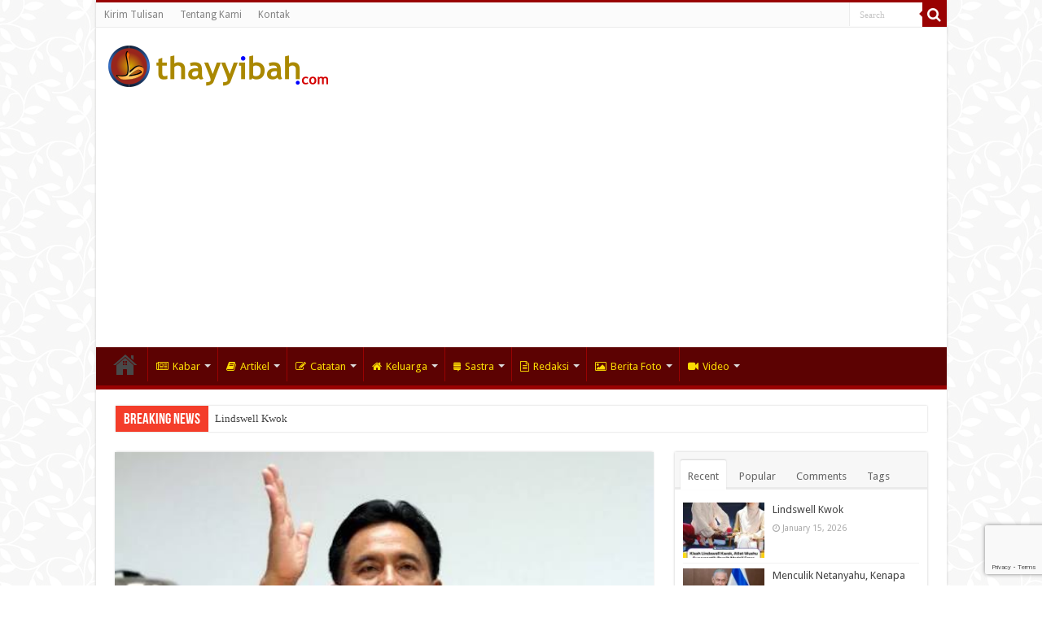

--- FILE ---
content_type: text/html; charset=UTF-8
request_url: https://thayyibah.com/2017/07/15/9163/yusril-ajak-semua-ormas-bersatu-lawan-perppu-nomor-22017/
body_size: 16451
content:
<!DOCTYPE html>
<html lang="en-US" prefix="og: http://ogp.me/ns#">
<head>
<meta charset="UTF-8" />
<link rel="pingback" href="https://thayyibah.com/xmlrpc.php" />
<title>Yusril Ajak Semua Ormas Bersatu Lawan Perppu Nomor 2/2017 &#8211; Thayyibah</title>
<meta name='robots' content='max-image-preview:large' />
<link rel='dns-prefetch' href='//fonts.googleapis.com' />
<link rel="alternate" type="application/rss+xml" title="Thayyibah &raquo; Feed" href="https://thayyibah.com/feed/" />
<link rel="alternate" type="application/rss+xml" title="Thayyibah &raquo; Comments Feed" href="https://thayyibah.com/comments/feed/" />
<link rel="alternate" type="application/rss+xml" title="Thayyibah &raquo; Yusril Ajak Semua Ormas Bersatu Lawan Perppu Nomor 2/2017 Comments Feed" href="https://thayyibah.com/2017/07/15/9163/yusril-ajak-semua-ormas-bersatu-lawan-perppu-nomor-22017/feed/" />
<link rel="alternate" title="oEmbed (JSON)" type="application/json+oembed" href="https://thayyibah.com/wp-json/oembed/1.0/embed?url=https%3A%2F%2Fthayyibah.com%2F2017%2F07%2F15%2F9163%2Fyusril-ajak-semua-ormas-bersatu-lawan-perppu-nomor-22017%2F" />
<link rel="alternate" title="oEmbed (XML)" type="text/xml+oembed" href="https://thayyibah.com/wp-json/oembed/1.0/embed?url=https%3A%2F%2Fthayyibah.com%2F2017%2F07%2F15%2F9163%2Fyusril-ajak-semua-ormas-bersatu-lawan-perppu-nomor-22017%2F&#038;format=xml" />
<style id='wp-img-auto-sizes-contain-inline-css' type='text/css'>
img:is([sizes=auto i],[sizes^="auto," i]){contain-intrinsic-size:3000px 1500px}
/*# sourceURL=wp-img-auto-sizes-contain-inline-css */
</style>
<style id='wp-emoji-styles-inline-css' type='text/css'>

	img.wp-smiley, img.emoji {
		display: inline !important;
		border: none !important;
		box-shadow: none !important;
		height: 1em !important;
		width: 1em !important;
		margin: 0 0.07em !important;
		vertical-align: -0.1em !important;
		background: none !important;
		padding: 0 !important;
	}
/*# sourceURL=wp-emoji-styles-inline-css */
</style>
<style id='wp-block-library-inline-css' type='text/css'>
:root{--wp-block-synced-color:#7a00df;--wp-block-synced-color--rgb:122,0,223;--wp-bound-block-color:var(--wp-block-synced-color);--wp-editor-canvas-background:#ddd;--wp-admin-theme-color:#007cba;--wp-admin-theme-color--rgb:0,124,186;--wp-admin-theme-color-darker-10:#006ba1;--wp-admin-theme-color-darker-10--rgb:0,107,160.5;--wp-admin-theme-color-darker-20:#005a87;--wp-admin-theme-color-darker-20--rgb:0,90,135;--wp-admin-border-width-focus:2px}@media (min-resolution:192dpi){:root{--wp-admin-border-width-focus:1.5px}}.wp-element-button{cursor:pointer}:root .has-very-light-gray-background-color{background-color:#eee}:root .has-very-dark-gray-background-color{background-color:#313131}:root .has-very-light-gray-color{color:#eee}:root .has-very-dark-gray-color{color:#313131}:root .has-vivid-green-cyan-to-vivid-cyan-blue-gradient-background{background:linear-gradient(135deg,#00d084,#0693e3)}:root .has-purple-crush-gradient-background{background:linear-gradient(135deg,#34e2e4,#4721fb 50%,#ab1dfe)}:root .has-hazy-dawn-gradient-background{background:linear-gradient(135deg,#faaca8,#dad0ec)}:root .has-subdued-olive-gradient-background{background:linear-gradient(135deg,#fafae1,#67a671)}:root .has-atomic-cream-gradient-background{background:linear-gradient(135deg,#fdd79a,#004a59)}:root .has-nightshade-gradient-background{background:linear-gradient(135deg,#330968,#31cdcf)}:root .has-midnight-gradient-background{background:linear-gradient(135deg,#020381,#2874fc)}:root{--wp--preset--font-size--normal:16px;--wp--preset--font-size--huge:42px}.has-regular-font-size{font-size:1em}.has-larger-font-size{font-size:2.625em}.has-normal-font-size{font-size:var(--wp--preset--font-size--normal)}.has-huge-font-size{font-size:var(--wp--preset--font-size--huge)}.has-text-align-center{text-align:center}.has-text-align-left{text-align:left}.has-text-align-right{text-align:right}.has-fit-text{white-space:nowrap!important}#end-resizable-editor-section{display:none}.aligncenter{clear:both}.items-justified-left{justify-content:flex-start}.items-justified-center{justify-content:center}.items-justified-right{justify-content:flex-end}.items-justified-space-between{justify-content:space-between}.screen-reader-text{border:0;clip-path:inset(50%);height:1px;margin:-1px;overflow:hidden;padding:0;position:absolute;width:1px;word-wrap:normal!important}.screen-reader-text:focus{background-color:#ddd;clip-path:none;color:#444;display:block;font-size:1em;height:auto;left:5px;line-height:normal;padding:15px 23px 14px;text-decoration:none;top:5px;width:auto;z-index:100000}html :where(.has-border-color){border-style:solid}html :where([style*=border-top-color]){border-top-style:solid}html :where([style*=border-right-color]){border-right-style:solid}html :where([style*=border-bottom-color]){border-bottom-style:solid}html :where([style*=border-left-color]){border-left-style:solid}html :where([style*=border-width]){border-style:solid}html :where([style*=border-top-width]){border-top-style:solid}html :where([style*=border-right-width]){border-right-style:solid}html :where([style*=border-bottom-width]){border-bottom-style:solid}html :where([style*=border-left-width]){border-left-style:solid}html :where(img[class*=wp-image-]){height:auto;max-width:100%}:where(figure){margin:0 0 1em}html :where(.is-position-sticky){--wp-admin--admin-bar--position-offset:var(--wp-admin--admin-bar--height,0px)}@media screen and (max-width:600px){html :where(.is-position-sticky){--wp-admin--admin-bar--position-offset:0px}}

/*# sourceURL=wp-block-library-inline-css */
</style><style id='global-styles-inline-css' type='text/css'>
:root{--wp--preset--aspect-ratio--square: 1;--wp--preset--aspect-ratio--4-3: 4/3;--wp--preset--aspect-ratio--3-4: 3/4;--wp--preset--aspect-ratio--3-2: 3/2;--wp--preset--aspect-ratio--2-3: 2/3;--wp--preset--aspect-ratio--16-9: 16/9;--wp--preset--aspect-ratio--9-16: 9/16;--wp--preset--color--black: #000000;--wp--preset--color--cyan-bluish-gray: #abb8c3;--wp--preset--color--white: #ffffff;--wp--preset--color--pale-pink: #f78da7;--wp--preset--color--vivid-red: #cf2e2e;--wp--preset--color--luminous-vivid-orange: #ff6900;--wp--preset--color--luminous-vivid-amber: #fcb900;--wp--preset--color--light-green-cyan: #7bdcb5;--wp--preset--color--vivid-green-cyan: #00d084;--wp--preset--color--pale-cyan-blue: #8ed1fc;--wp--preset--color--vivid-cyan-blue: #0693e3;--wp--preset--color--vivid-purple: #9b51e0;--wp--preset--gradient--vivid-cyan-blue-to-vivid-purple: linear-gradient(135deg,rgb(6,147,227) 0%,rgb(155,81,224) 100%);--wp--preset--gradient--light-green-cyan-to-vivid-green-cyan: linear-gradient(135deg,rgb(122,220,180) 0%,rgb(0,208,130) 100%);--wp--preset--gradient--luminous-vivid-amber-to-luminous-vivid-orange: linear-gradient(135deg,rgb(252,185,0) 0%,rgb(255,105,0) 100%);--wp--preset--gradient--luminous-vivid-orange-to-vivid-red: linear-gradient(135deg,rgb(255,105,0) 0%,rgb(207,46,46) 100%);--wp--preset--gradient--very-light-gray-to-cyan-bluish-gray: linear-gradient(135deg,rgb(238,238,238) 0%,rgb(169,184,195) 100%);--wp--preset--gradient--cool-to-warm-spectrum: linear-gradient(135deg,rgb(74,234,220) 0%,rgb(151,120,209) 20%,rgb(207,42,186) 40%,rgb(238,44,130) 60%,rgb(251,105,98) 80%,rgb(254,248,76) 100%);--wp--preset--gradient--blush-light-purple: linear-gradient(135deg,rgb(255,206,236) 0%,rgb(152,150,240) 100%);--wp--preset--gradient--blush-bordeaux: linear-gradient(135deg,rgb(254,205,165) 0%,rgb(254,45,45) 50%,rgb(107,0,62) 100%);--wp--preset--gradient--luminous-dusk: linear-gradient(135deg,rgb(255,203,112) 0%,rgb(199,81,192) 50%,rgb(65,88,208) 100%);--wp--preset--gradient--pale-ocean: linear-gradient(135deg,rgb(255,245,203) 0%,rgb(182,227,212) 50%,rgb(51,167,181) 100%);--wp--preset--gradient--electric-grass: linear-gradient(135deg,rgb(202,248,128) 0%,rgb(113,206,126) 100%);--wp--preset--gradient--midnight: linear-gradient(135deg,rgb(2,3,129) 0%,rgb(40,116,252) 100%);--wp--preset--font-size--small: 13px;--wp--preset--font-size--medium: 20px;--wp--preset--font-size--large: 36px;--wp--preset--font-size--x-large: 42px;--wp--preset--spacing--20: 0.44rem;--wp--preset--spacing--30: 0.67rem;--wp--preset--spacing--40: 1rem;--wp--preset--spacing--50: 1.5rem;--wp--preset--spacing--60: 2.25rem;--wp--preset--spacing--70: 3.38rem;--wp--preset--spacing--80: 5.06rem;--wp--preset--shadow--natural: 6px 6px 9px rgba(0, 0, 0, 0.2);--wp--preset--shadow--deep: 12px 12px 50px rgba(0, 0, 0, 0.4);--wp--preset--shadow--sharp: 6px 6px 0px rgba(0, 0, 0, 0.2);--wp--preset--shadow--outlined: 6px 6px 0px -3px rgb(255, 255, 255), 6px 6px rgb(0, 0, 0);--wp--preset--shadow--crisp: 6px 6px 0px rgb(0, 0, 0);}:where(.is-layout-flex){gap: 0.5em;}:where(.is-layout-grid){gap: 0.5em;}body .is-layout-flex{display: flex;}.is-layout-flex{flex-wrap: wrap;align-items: center;}.is-layout-flex > :is(*, div){margin: 0;}body .is-layout-grid{display: grid;}.is-layout-grid > :is(*, div){margin: 0;}:where(.wp-block-columns.is-layout-flex){gap: 2em;}:where(.wp-block-columns.is-layout-grid){gap: 2em;}:where(.wp-block-post-template.is-layout-flex){gap: 1.25em;}:where(.wp-block-post-template.is-layout-grid){gap: 1.25em;}.has-black-color{color: var(--wp--preset--color--black) !important;}.has-cyan-bluish-gray-color{color: var(--wp--preset--color--cyan-bluish-gray) !important;}.has-white-color{color: var(--wp--preset--color--white) !important;}.has-pale-pink-color{color: var(--wp--preset--color--pale-pink) !important;}.has-vivid-red-color{color: var(--wp--preset--color--vivid-red) !important;}.has-luminous-vivid-orange-color{color: var(--wp--preset--color--luminous-vivid-orange) !important;}.has-luminous-vivid-amber-color{color: var(--wp--preset--color--luminous-vivid-amber) !important;}.has-light-green-cyan-color{color: var(--wp--preset--color--light-green-cyan) !important;}.has-vivid-green-cyan-color{color: var(--wp--preset--color--vivid-green-cyan) !important;}.has-pale-cyan-blue-color{color: var(--wp--preset--color--pale-cyan-blue) !important;}.has-vivid-cyan-blue-color{color: var(--wp--preset--color--vivid-cyan-blue) !important;}.has-vivid-purple-color{color: var(--wp--preset--color--vivid-purple) !important;}.has-black-background-color{background-color: var(--wp--preset--color--black) !important;}.has-cyan-bluish-gray-background-color{background-color: var(--wp--preset--color--cyan-bluish-gray) !important;}.has-white-background-color{background-color: var(--wp--preset--color--white) !important;}.has-pale-pink-background-color{background-color: var(--wp--preset--color--pale-pink) !important;}.has-vivid-red-background-color{background-color: var(--wp--preset--color--vivid-red) !important;}.has-luminous-vivid-orange-background-color{background-color: var(--wp--preset--color--luminous-vivid-orange) !important;}.has-luminous-vivid-amber-background-color{background-color: var(--wp--preset--color--luminous-vivid-amber) !important;}.has-light-green-cyan-background-color{background-color: var(--wp--preset--color--light-green-cyan) !important;}.has-vivid-green-cyan-background-color{background-color: var(--wp--preset--color--vivid-green-cyan) !important;}.has-pale-cyan-blue-background-color{background-color: var(--wp--preset--color--pale-cyan-blue) !important;}.has-vivid-cyan-blue-background-color{background-color: var(--wp--preset--color--vivid-cyan-blue) !important;}.has-vivid-purple-background-color{background-color: var(--wp--preset--color--vivid-purple) !important;}.has-black-border-color{border-color: var(--wp--preset--color--black) !important;}.has-cyan-bluish-gray-border-color{border-color: var(--wp--preset--color--cyan-bluish-gray) !important;}.has-white-border-color{border-color: var(--wp--preset--color--white) !important;}.has-pale-pink-border-color{border-color: var(--wp--preset--color--pale-pink) !important;}.has-vivid-red-border-color{border-color: var(--wp--preset--color--vivid-red) !important;}.has-luminous-vivid-orange-border-color{border-color: var(--wp--preset--color--luminous-vivid-orange) !important;}.has-luminous-vivid-amber-border-color{border-color: var(--wp--preset--color--luminous-vivid-amber) !important;}.has-light-green-cyan-border-color{border-color: var(--wp--preset--color--light-green-cyan) !important;}.has-vivid-green-cyan-border-color{border-color: var(--wp--preset--color--vivid-green-cyan) !important;}.has-pale-cyan-blue-border-color{border-color: var(--wp--preset--color--pale-cyan-blue) !important;}.has-vivid-cyan-blue-border-color{border-color: var(--wp--preset--color--vivid-cyan-blue) !important;}.has-vivid-purple-border-color{border-color: var(--wp--preset--color--vivid-purple) !important;}.has-vivid-cyan-blue-to-vivid-purple-gradient-background{background: var(--wp--preset--gradient--vivid-cyan-blue-to-vivid-purple) !important;}.has-light-green-cyan-to-vivid-green-cyan-gradient-background{background: var(--wp--preset--gradient--light-green-cyan-to-vivid-green-cyan) !important;}.has-luminous-vivid-amber-to-luminous-vivid-orange-gradient-background{background: var(--wp--preset--gradient--luminous-vivid-amber-to-luminous-vivid-orange) !important;}.has-luminous-vivid-orange-to-vivid-red-gradient-background{background: var(--wp--preset--gradient--luminous-vivid-orange-to-vivid-red) !important;}.has-very-light-gray-to-cyan-bluish-gray-gradient-background{background: var(--wp--preset--gradient--very-light-gray-to-cyan-bluish-gray) !important;}.has-cool-to-warm-spectrum-gradient-background{background: var(--wp--preset--gradient--cool-to-warm-spectrum) !important;}.has-blush-light-purple-gradient-background{background: var(--wp--preset--gradient--blush-light-purple) !important;}.has-blush-bordeaux-gradient-background{background: var(--wp--preset--gradient--blush-bordeaux) !important;}.has-luminous-dusk-gradient-background{background: var(--wp--preset--gradient--luminous-dusk) !important;}.has-pale-ocean-gradient-background{background: var(--wp--preset--gradient--pale-ocean) !important;}.has-electric-grass-gradient-background{background: var(--wp--preset--gradient--electric-grass) !important;}.has-midnight-gradient-background{background: var(--wp--preset--gradient--midnight) !important;}.has-small-font-size{font-size: var(--wp--preset--font-size--small) !important;}.has-medium-font-size{font-size: var(--wp--preset--font-size--medium) !important;}.has-large-font-size{font-size: var(--wp--preset--font-size--large) !important;}.has-x-large-font-size{font-size: var(--wp--preset--font-size--x-large) !important;}
/*# sourceURL=global-styles-inline-css */
</style>

<style id='classic-theme-styles-inline-css' type='text/css'>
/*! This file is auto-generated */
.wp-block-button__link{color:#fff;background-color:#32373c;border-radius:9999px;box-shadow:none;text-decoration:none;padding:calc(.667em + 2px) calc(1.333em + 2px);font-size:1.125em}.wp-block-file__button{background:#32373c;color:#fff;text-decoration:none}
/*# sourceURL=/wp-includes/css/classic-themes.min.css */
</style>
<link rel='stylesheet' id='contact-form-7-css' href='https://thayyibah.com/wp-content/plugins/contact-form-7/includes/css/styles.css' type='text/css' media='all' />
<link rel='stylesheet' id='tie-style-css' href='https://thayyibah.com/wp-content/themes/sahifa/style.css' type='text/css' media='all' />
<link rel='stylesheet' id='tie-ilightbox-skin-css' href='https://thayyibah.com/wp-content/themes/sahifa/css/ilightbox/dark-skin/skin.css' type='text/css' media='all' />
<link rel='stylesheet' id='Droid+Sans-css' href='https://fonts.googleapis.com/css?family=Droid+Sans%3Aregular%2C700' type='text/css' media='all' />
<script type="text/javascript" src="https://thayyibah.com/wp-includes/js/jquery/jquery.min.js" id="jquery-core-js"></script>
<script type="text/javascript" src="https://thayyibah.com/wp-includes/js/jquery/jquery-migrate.min.js" id="jquery-migrate-js"></script>
<link rel="https://api.w.org/" href="https://thayyibah.com/wp-json/" /><link rel="alternate" title="JSON" type="application/json" href="https://thayyibah.com/wp-json/wp/v2/posts/9163" /><link rel="EditURI" type="application/rsd+xml" title="RSD" href="https://thayyibah.com/xmlrpc.php?rsd" />
<meta name="generator" content="WordPress 6.9" />
<link rel="canonical" href="https://thayyibah.com/2017/07/15/9163/yusril-ajak-semua-ormas-bersatu-lawan-perppu-nomor-22017/" />
<link rel='shortlink' href='https://thayyibah.com/?p=9163' />
<link rel="shortcut icon" href="https://thayyibah.com/wp-content/uploads/2020/02/favicon.ico" title="Favicon" />
<!--[if IE]>
<script type="text/javascript">jQuery(document).ready(function (){ jQuery(".menu-item").has("ul").children("a").attr("aria-haspopup", "true");});</script>
<![endif]-->
<!--[if lt IE 9]>
<script src="https://thayyibah.com/wp-content/themes/sahifa/js/html5.js"></script>
<script src="https://thayyibah.com/wp-content/themes/sahifa/js/selectivizr-min.js"></script>
<![endif]-->
<!--[if IE 9]>
<link rel="stylesheet" type="text/css" media="all" href="https://thayyibah.com/wp-content/themes/sahifa/css/ie9.css" />
<![endif]-->
<!--[if IE 8]>
<link rel="stylesheet" type="text/css" media="all" href="https://thayyibah.com/wp-content/themes/sahifa/css/ie8.css" />
<![endif]-->
<!--[if IE 7]>
<link rel="stylesheet" type="text/css" media="all" href="https://thayyibah.com/wp-content/themes/sahifa/css/ie7.css" />
<![endif]-->


<meta name="viewport" content="width=device-width, initial-scale=1.0" />

<script data-ad-client="ca-pub-4356441681492037" async src="https://pagead2.googlesyndication.com/pagead/js/adsbygoogle.js"></script>

<style type="text/css" media="screen">

body{
	font-family: 'Droid Sans';
}

#main-nav,
.cat-box-content,
#sidebar .widget-container,
.post-listing,
#commentform {
	border-bottom-color: #990202;
}

.search-block .search-button,
#topcontrol,
#main-nav ul li.current-menu-item a,
#main-nav ul li.current-menu-item a:hover,
#main-nav ul li.current_page_parent a,
#main-nav ul li.current_page_parent a:hover,
#main-nav ul li.current-menu-parent a,
#main-nav ul li.current-menu-parent a:hover,
#main-nav ul li.current-page-ancestor a,
#main-nav ul li.current-page-ancestor a:hover,
.pagination span.current,
.share-post span.share-text,
.flex-control-paging li a.flex-active,
.ei-slider-thumbs li.ei-slider-element,
.review-percentage .review-item span span,
.review-final-score,
.button,
a.button,
a.more-link,
#main-content input[type="submit"],
.form-submit #submit,
#login-form .login-button,
.widget-feedburner .feedburner-subscribe,
input[type="submit"],
#buddypress button,
#buddypress a.button,
#buddypress input[type=submit],
#buddypress input[type=reset],
#buddypress ul.button-nav li a,
#buddypress div.generic-button a,
#buddypress .comment-reply-link,
#buddypress div.item-list-tabs ul li a span,
#buddypress div.item-list-tabs ul li.selected a,
#buddypress div.item-list-tabs ul li.current a,
#buddypress #members-directory-form div.item-list-tabs ul li.selected span,
#members-list-options a.selected,
#groups-list-options a.selected,
body.dark-skin #buddypress div.item-list-tabs ul li a span,
body.dark-skin #buddypress div.item-list-tabs ul li.selected a,
body.dark-skin #buddypress div.item-list-tabs ul li.current a,
body.dark-skin #members-list-options a.selected,
body.dark-skin #groups-list-options a.selected,
.search-block-large .search-button,
#featured-posts .flex-next:hover,
#featured-posts .flex-prev:hover,
a.tie-cart span.shooping-count,
.woocommerce span.onsale,
.woocommerce-page span.onsale ,
.woocommerce .widget_price_filter .ui-slider .ui-slider-handle,
.woocommerce-page .widget_price_filter .ui-slider .ui-slider-handle,
#check-also-close,
a.post-slideshow-next,
a.post-slideshow-prev,
.widget_price_filter .ui-slider .ui-slider-handle,
.quantity .minus:hover,
.quantity .plus:hover,
.mejs-container .mejs-controls .mejs-time-rail .mejs-time-current,
#reading-position-indicator  {
	background-color:#990202;
}

::-webkit-scrollbar-thumb{
	background-color:#990202 !important;
}

#theme-footer,
#theme-header,
.top-nav ul li.current-menu-item:before,
#main-nav .menu-sub-content ,
#main-nav ul ul,
#check-also-box {
	border-top-color: #990202;
}

.search-block:after {
	border-right-color:#990202;
}

body.rtl .search-block:after {
	border-left-color:#990202;
}

#main-nav ul > li.menu-item-has-children:hover > a:after,
#main-nav ul > li.mega-menu:hover > a:after {
	border-color:transparent transparent #990202;
}

.widget.timeline-posts li a:hover,
.widget.timeline-posts li a:hover span.tie-date {
	color: #990202;
}

.widget.timeline-posts li a:hover span.tie-date:before {
	background: #990202;
	border-color: #990202;
}

#order_review,
#order_review_heading {
	border-color: #990202;
}


body {
	background-image : url(https://thayyibah.com/wp-content/themes/sahifa/images/patterns/body-bg4.png);
	background-position: top center;
}

#main-nav ul li a, #main-nav ul ul a, #main-nav ul.sub-menu a, #main-nav ul li.current_page_parent ul a, #main-nav ul li.current-menu-item ul a, #main-nav ul li.current-menu-parent ul a, #main-nav ul li.current-page-ancestor ul a {
	color: #fcdb03;
}
		
.footer-widget-top h4 {
	color: #5c0202;
}
		
#theme-footer {
	background-color:#990202 !important; 
				}

#main-nav {
	background: #5c0202;
	box-shadow: inset -1px -5px 0px -1px #5c0202;
}

#main-nav ul ul, #main-nav ul li.mega-menu .mega-menu-block { background-color:#5c0202 !important;}

#main-nav ul li {
	border-color: #5c0202;
}

#main-nav ul ul li, #main-nav ul ul li:first-child {
	border-top-color: #5c0202;
}

#main-nav ul li .mega-menu-block ul.sub-menu {
	border-bottom-color: #5c0202;
}

#main-nav ul li a {
	border-left-color: #990202;
}

#main-nav ul ul li, #main-nav ul ul li:first-child {
	border-bottom-color: #990202;
}

</style>

		<script type="text/javascript">
			/* <![CDATA[ */
				var sf_position = '0';
				var sf_templates = "<a href=\"{search_url_escaped}\">View All Results<\/a>";
				var sf_input = '.search-live';
				jQuery(document).ready(function(){
					jQuery(sf_input).ajaxyLiveSearch({"expand":false,"searchUrl":"https:\/\/thayyibah.com\/?s=%s","text":"Search","delay":500,"iwidth":180,"width":315,"ajaxUrl":"https:\/\/thayyibah.com\/wp-admin\/admin-ajax.php","rtl":0});
					jQuery(".live-search_ajaxy-selective-input").keyup(function() {
						var width = jQuery(this).val().length * 8;
						if(width < 50) {
							width = 50;
						}
						jQuery(this).width(width);
					});
					jQuery(".live-search_ajaxy-selective-search").click(function() {
						jQuery(this).find(".live-search_ajaxy-selective-input").focus();
					});
					jQuery(".live-search_ajaxy-selective-close").click(function() {
						jQuery(this).parent().remove();
					});
				});
			/* ]]> */
		</script>
		<link rel="icon" href="https://thayyibah.com/wp-content/uploads/2020/02/cropped-thayyibah-logo.svg_-32x32.png" sizes="32x32" />
<link rel="icon" href="https://thayyibah.com/wp-content/uploads/2020/02/cropped-thayyibah-logo.svg_-192x192.png" sizes="192x192" />
<link rel="apple-touch-icon" href="https://thayyibah.com/wp-content/uploads/2020/02/cropped-thayyibah-logo.svg_-180x180.png" />
<meta name="msapplication-TileImage" content="https://thayyibah.com/wp-content/uploads/2020/02/cropped-thayyibah-logo.svg_-270x270.png" />
</head>
<body id="top" class="wp-singular post-template-default single single-post postid-9163 single-format-standard wp-theme-sahifa">

<div class="wrapper-outer">

	<div class="background-cover"></div>

	<aside id="slide-out">

			<div class="search-mobile">
			<form method="get" id="searchform-mobile" action="https://thayyibah.com/">
				<button class="search-button" type="submit" value="Search"><i class="fa fa-search"></i></button>
				<input type="text" id="s-mobile" name="s" title="Search" value="Search" onfocus="if (this.value == 'Search') {this.value = '';}" onblur="if (this.value == '') {this.value = 'Search';}"  />
			</form>
		</div><!-- .search-mobile /-->
	
			<div class="social-icons">
		
			</div>

	
		<div id="mobile-menu"  class="mobile-hide-icons"></div>
	</aside><!-- #slide-out /-->

		<div id="wrapper" class="boxed-all">
		<div class="inner-wrapper">

		<header id="theme-header" class="theme-header">
						<div id="top-nav" class="top-nav">
				<div class="container">

			
				<div class="top-menu"><ul id="menu-thayyiba-top-menu" class="menu"><li id="menu-item-834" class="menu-item menu-item-type-custom menu-item-object-custom menu-item-834"><a href="https://thayyibah.com/kirim-tulisan/">Kirim Tulisan</a></li>
<li id="menu-item-895" class="menu-item menu-item-type-custom menu-item-object-custom menu-item-895"><a href="https://thayyibah.com/tentang-kami/">Tentang Kami</a></li>
<li id="menu-item-894" class="menu-item menu-item-type-custom menu-item-object-custom menu-item-894"><a href="https://thayyibah.com/kontak/">Kontak</a></li>
</ul></div>
						<div class="search-block">
						<form method="get" id="searchform-header" action="https://thayyibah.com/">
							<button class="search-button" type="submit" value="Search"><i class="fa fa-search"></i></button>
							<input class="search-live" type="text" id="s-header" name="s" title="Search" value="Search" onfocus="if (this.value == 'Search') {this.value = '';}" onblur="if (this.value == '') {this.value = 'Search';}"  />
						</form>
					</div><!-- .search-block /-->
	
	
				</div><!-- .container /-->
			</div><!-- .top-menu /-->
			
		<div class="header-content">

					<a id="slide-out-open" class="slide-out-open" href="#"><span></span></a>
		
			<div class="logo">
			<h2>								<a title="Thayyibah" href="https://thayyibah.com/">
					<img src="https://thayyibah.com/wp-content/uploads/2020/02/logo-header1.png" alt="Thayyibah"  /><strong>Thayyibah </strong>
				</a>
			</h2>			</div><!-- .logo /-->
						<div class="clear"></div>

		</div>
													<nav id="main-nav" class="fixed-enabled">
				<div class="container">

				
					<div class="main-menu"><ul id="menu-thayyiba-main-menu" class="menu"><li id="menu-item-897" class="menu-item menu-item-type-custom menu-item-object-custom menu-item-home menu-item-897"><a href="https://thayyibah.com">Home</a></li>
<li id="menu-item-656" class="menu-item menu-item-type-taxonomy menu-item-object-category current-post-ancestor menu-item-has-children menu-item-656"><a href="https://thayyibah.com/category/kabar/"><i class="fa fa-newspaper-o"></i>Kabar</a>
<ul class="sub-menu menu-sub-content">
	<li id="menu-item-664" class="menu-item menu-item-type-taxonomy menu-item-object-category current-post-ancestor current-menu-parent current-post-parent menu-item-664"><a href="https://thayyibah.com/category/kabar/nasional/">Nasional</a></li>
	<li id="menu-item-662" class="menu-item menu-item-type-taxonomy menu-item-object-category menu-item-662"><a href="https://thayyibah.com/category/kabar/daerah/">Daerah</a></li>
	<li id="menu-item-660" class="menu-item menu-item-type-taxonomy menu-item-object-category menu-item-660"><a href="https://thayyibah.com/category/kabar/asia/">Asia</a></li>
	<li id="menu-item-657" class="menu-item menu-item-type-taxonomy menu-item-object-category menu-item-657"><a href="https://thayyibah.com/category/kabar/afrika/">Afrika</a></li>
	<li id="menu-item-663" class="menu-item menu-item-type-taxonomy menu-item-object-category menu-item-663"><a href="https://thayyibah.com/category/kabar/eropa/">Eropa</a></li>
	<li id="menu-item-661" class="menu-item menu-item-type-taxonomy menu-item-object-category menu-item-661"><a href="https://thayyibah.com/category/kabar/australia/">Australia</a></li>
	<li id="menu-item-658" class="menu-item menu-item-type-taxonomy menu-item-object-category menu-item-658"><a href="https://thayyibah.com/category/kabar/amerika/">Amerika</a></li>
	<li id="menu-item-686" class="menu-item menu-item-type-taxonomy menu-item-object-category menu-item-686"><a href="https://thayyibah.com/category/kabar/wawancara/">Wawancara</a></li>
	<li id="menu-item-667" class="menu-item menu-item-type-taxonomy menu-item-object-category menu-item-667"><a href="https://thayyibah.com/category/kabar/profil/">Profil</a></li>
	<li id="menu-item-659" class="menu-item menu-item-type-taxonomy menu-item-object-category menu-item-659"><a href="https://thayyibah.com/category/kabar/analisa/">Analisa</a></li>
	<li id="menu-item-666" class="menu-item menu-item-type-taxonomy menu-item-object-category menu-item-666"><a href="https://thayyibah.com/category/kabar/perjalanan/">Perjalanan</a></li>
	<li id="menu-item-668" class="menu-item menu-item-type-taxonomy menu-item-object-category menu-item-668"><a href="https://thayyibah.com/category/kabar/silaturahim/">Silaturahim</a></li>
	<li id="menu-item-665" class="menu-item menu-item-type-taxonomy menu-item-object-category menu-item-665"><a href="https://thayyibah.com/category/kabar/opini/">Opini</a></li>
	<li id="menu-item-669" class="menu-item menu-item-type-taxonomy menu-item-object-category menu-item-669"><a href="https://thayyibah.com/category/kabar/surat-pembaca/">Surat Pembaca</a></li>
</ul>
</li>
<li id="menu-item-642" class="menu-item menu-item-type-taxonomy menu-item-object-category menu-item-has-children menu-item-642"><a href="https://thayyibah.com/category/artikel/"><i class="fa fa-book"></i>Artikel</a>
<ul class="sub-menu menu-sub-content">
	<li id="menu-item-647" class="menu-item menu-item-type-taxonomy menu-item-object-category menu-item-647"><a href="https://thayyibah.com/category/artikel/politik/">Politik</a></li>
	<li id="menu-item-644" class="menu-item menu-item-type-taxonomy menu-item-object-category menu-item-644"><a href="https://thayyibah.com/category/artikel/ekonomi/">Ekonomi</a></li>
	<li id="menu-item-648" class="menu-item menu-item-type-taxonomy menu-item-object-category menu-item-648"><a href="https://thayyibah.com/category/artikel/sosial/">Sosial</a></li>
	<li id="menu-item-685" class="menu-item menu-item-type-taxonomy menu-item-object-category menu-item-685"><a href="https://thayyibah.com/category/artikel/wanita/">Wanita</a></li>
	<li id="menu-item-646" class="menu-item menu-item-type-taxonomy menu-item-object-category menu-item-646"><a href="https://thayyibah.com/category/artikel/kesehatan/">Kesehatan</a></li>
	<li id="menu-item-684" class="menu-item menu-item-type-taxonomy menu-item-object-category menu-item-684"><a href="https://thayyibah.com/category/artikel/teknologi/">Teknologi</a></li>
	<li id="menu-item-645" class="menu-item menu-item-type-taxonomy menu-item-object-category menu-item-645"><a href="https://thayyibah.com/category/artikel/humaniora/">Humaniora</a></li>
	<li id="menu-item-643" class="menu-item menu-item-type-taxonomy menu-item-object-category menu-item-643"><a href="https://thayyibah.com/category/artikel/artikel-lepas/">Artikel Lepas</a></li>
</ul>
</li>
<li id="menu-item-651" class="menu-item menu-item-type-taxonomy menu-item-object-category menu-item-has-children menu-item-651"><a href="https://thayyibah.com/category/catatan/"><i class="fa fa-pencil-square-o"></i>Catatan</a>
<ul class="sub-menu menu-sub-content">
	<li id="menu-item-655" class="menu-item menu-item-type-taxonomy menu-item-object-category menu-item-655"><a href="https://thayyibah.com/category/catatan/ekonomi-syariah/">Ekonomi Syariah</a></li>
	<li id="menu-item-652" class="menu-item menu-item-type-taxonomy menu-item-object-category menu-item-652"><a href="https://thayyibah.com/category/catatan/catatan-hukum/">Catatan Hukum</a></li>
	<li id="menu-item-654" class="menu-item menu-item-type-taxonomy menu-item-object-category menu-item-654"><a href="https://thayyibah.com/category/catatan/catatan-tokoh/">Catatan Tokoh</a></li>
	<li id="menu-item-653" class="menu-item menu-item-type-taxonomy menu-item-object-category menu-item-653"><a href="https://thayyibah.com/category/catatan/catatan-lepas/">Catatan Lepas</a></li>
</ul>
</li>
<li id="menu-item-670" class="menu-item menu-item-type-taxonomy menu-item-object-category menu-item-has-children menu-item-670"><a href="https://thayyibah.com/category/keluarga/"><i class="fa fa-home"></i>Keluarga</a>
<ul class="sub-menu menu-sub-content">
	<li id="menu-item-671" class="menu-item menu-item-type-taxonomy menu-item-object-category menu-item-671"><a href="https://thayyibah.com/category/keluarga/kesehatan-ibu-dan-anak/">Kesehatan Ibu dan Anak</a></li>
</ul>
</li>
<li id="menu-item-678" class="menu-item menu-item-type-taxonomy menu-item-object-category menu-item-has-children menu-item-678"><a href="https://thayyibah.com/category/sastra/"><i class="fa fa-stack-exchange"></i>Sastra</a>
<ul class="sub-menu menu-sub-content">
	<li id="menu-item-682" class="menu-item menu-item-type-taxonomy menu-item-object-category menu-item-682"><a href="https://thayyibah.com/category/sastra/syair-dan-puisi/">Syair dan Puisi</a></li>
	<li id="menu-item-679" class="menu-item menu-item-type-taxonomy menu-item-object-category menu-item-679"><a href="https://thayyibah.com/category/sastra/cerpen/">Cerpen</a></li>
	<li id="menu-item-680" class="menu-item menu-item-type-taxonomy menu-item-object-category menu-item-680"><a href="https://thayyibah.com/category/sastra/essai/">Essai</a></li>
	<li id="menu-item-681" class="menu-item menu-item-type-taxonomy menu-item-object-category menu-item-681"><a href="https://thayyibah.com/category/sastra/kisah-nyata/">Kisah Nyata</a></li>
</ul>
</li>
<li id="menu-item-674" class="menu-item menu-item-type-taxonomy menu-item-object-category menu-item-has-children menu-item-674"><a href="https://thayyibah.com/category/redaksi/"><i class="fa fa-file-text-o"></i>Redaksi</a>
<ul class="sub-menu menu-sub-content">
	<li id="menu-item-676" class="menu-item menu-item-type-taxonomy menu-item-object-category menu-item-676"><a href="https://thayyibah.com/category/redaksi/editorial/">Editorial</a></li>
	<li id="menu-item-675" class="menu-item menu-item-type-taxonomy menu-item-object-category menu-item-675"><a href="https://thayyibah.com/category/redaksi/analisa-redaksi/">Analisa</a></li>
	<li id="menu-item-677" class="menu-item menu-item-type-taxonomy menu-item-object-category menu-item-677"><a href="https://thayyibah.com/category/redaksi/kegiatan/">Kegiatan</a></li>
</ul>
</li>
<li id="menu-item-649" class="menu-item menu-item-type-taxonomy menu-item-object-category menu-item-649 mega-menu mega-recent-featured "><a href="https://thayyibah.com/category/berita-foto-2/"><i class="fa fa-picture-o"></i>Berita Foto</a>
<div class="mega-menu-block menu-sub-content">

<div class="mega-menu-content">
<div class="mega-recent-post"><div class="post-thumbnail"><a class="mega-menu-link" href="https://thayyibah.com/2024/04/05/45885/masjid-masjid-karya-ridwan-kamil/" title="Masjid-masjid Karya Ridwan Kamil"><img src="https://thayyibah.com/wp-content/uploads/2024/04/masjid-ridwan-kamil-1-660x330.jpg" width="660" height="330" alt="Masjid-masjid Karya Ridwan Kamil" /><span class="fa overlay-icon"></span></a></div><h3 class="post-box-title"><a class="mega-menu-link" href="https://thayyibah.com/2024/04/05/45885/masjid-masjid-karya-ridwan-kamil/" title="Masjid-masjid Karya Ridwan Kamil">Masjid-masjid Karya Ridwan Kamil</a></h3>
						<span class="tie-date"><i class="fa fa-clock-o"></i>April 5, 2024</span>
						</div> <!-- mega-recent-post --><div class="mega-check-also"><ul><li><div class="post-thumbnail"><a class="mega-menu-link" href="https://thayyibah.com/2023/01/17/45072/anak-dan-ayah/" title="Anak dan Ayah*"><img src="https://thayyibah.com/wp-content/uploads/2023/01/anak-dan-ayah-4-110x75.jpg" width="110" height="75" alt="Anak dan Ayah*" /><span class="fa overlay-icon"></span></a></div><h3 class="post-box-title"><a class="mega-menu-link" href="https://thayyibah.com/2023/01/17/45072/anak-dan-ayah/" title="Anak dan Ayah*">Anak dan Ayah*</a></h3><span class="tie-date"><i class="fa fa-clock-o"></i>January 17, 2023</span></li><li><div class="post-thumbnail"><a class="mega-menu-link" href="https://thayyibah.com/2022/04/05/44586/sholat-tarawih-di-amerika/" title="Sholat Tarawih di Amerika"><img src="https://thayyibah.com/wp-content/uploads/2022/04/taraweh-di-as-10.jpg" width="110" height="75" alt="Sholat Tarawih di Amerika" /><span class="fa overlay-icon"></span></a></div><h3 class="post-box-title"><a class="mega-menu-link" href="https://thayyibah.com/2022/04/05/44586/sholat-tarawih-di-amerika/" title="Sholat Tarawih di Amerika">Sholat Tarawih di Amerika</a></h3><span class="tie-date"><i class="fa fa-clock-o"></i>April 5, 2022</span></li><li><div class="post-thumbnail"><a class="mega-menu-link" href="https://thayyibah.com/2021/11/19/44365/merapi-merbabu/" title="Merapi &#8211; Merbabu"><img src="https://thayyibah.com/wp-content/uploads/2021/11/merapi-merbabu-1-110x75.jpg" width="110" height="75" alt="Merapi &#8211; Merbabu" /><span class="fa overlay-icon"></span></a></div><h3 class="post-box-title"><a class="mega-menu-link" href="https://thayyibah.com/2021/11/19/44365/merapi-merbabu/" title="Merapi &#8211; Merbabu">Merapi &#8211; Merbabu</a></h3><span class="tie-date"><i class="fa fa-clock-o"></i>November 19, 2021</span></li><li><div class="post-thumbnail"><a class="mega-menu-link" href="https://thayyibah.com/2021/10/07/44208/halte-integrasi/" title="Halte Integrasi"><img src="https://thayyibah.com/wp-content/uploads/2021/10/halte-integritas-1-110x75.jpg" width="110" height="75" alt="Halte Integrasi" /><span class="fa overlay-icon"></span></a></div><h3 class="post-box-title"><a class="mega-menu-link" href="https://thayyibah.com/2021/10/07/44208/halte-integrasi/" title="Halte Integrasi">Halte Integrasi</a></h3><span class="tie-date"><i class="fa fa-clock-o"></i>October 7, 2021</span></li><li><div class="post-thumbnail"><a class="mega-menu-link" href="https://thayyibah.com/2021/09/22/44139/cahaya-redup-sudah/" title="Cahaya Redup Sudah"><img src="https://thayyibah.com/wp-content/uploads/2021/09/cahaya-3-110x75.jpg" width="110" height="75" alt="Cahaya Redup Sudah" /><span class="fa overlay-icon"></span></a></div><h3 class="post-box-title"><a class="mega-menu-link" href="https://thayyibah.com/2021/09/22/44139/cahaya-redup-sudah/" title="Cahaya Redup Sudah">Cahaya Redup Sudah</a></h3><span class="tie-date"><i class="fa fa-clock-o"></i>September 22, 2021</span></li><li><div class="post-thumbnail"><a class="mega-menu-link" href="https://thayyibah.com/2021/08/27/44040/arsitektur-masjid-yang-indah/" title="Arsitektur Masjid yang Indah"><img src="https://thayyibah.com/wp-content/uploads/2021/08/arsitektur-masjid-1-110x75.jpg" width="110" height="75" alt="Arsitektur Masjid yang Indah" /><span class="fa overlay-icon"></span></a></div><h3 class="post-box-title"><a class="mega-menu-link" href="https://thayyibah.com/2021/08/27/44040/arsitektur-masjid-yang-indah/" title="Arsitektur Masjid yang Indah">Arsitektur Masjid yang Indah</a></h3><span class="tie-date"><i class="fa fa-clock-o"></i>August 27, 2021</span></li></ul></div> <!-- mega-check-also -->
</div><!-- .mega-menu-content --> 
</div><!-- .mega-menu-block --> 
</li>
<li id="menu-item-687" class="menu-item menu-item-type-taxonomy menu-item-object-category menu-item-687 mega-menu mega-recent-featured "><a href="https://thayyibah.com/category/video/"><i class="fa fa-video-camera"></i>Video</a>
<div class="mega-menu-block menu-sub-content">

<div class="mega-menu-content">
<div class="mega-recent-post"><div class="post-thumbnail"><a class="mega-menu-link" href="https://thayyibah.com/2019/08/17/31726/video-menlu-turki-kejutkan-warga-sudan/" title="[Video] Menlu Turki Kejutkan Warga Sudan"><img src="https://thayyibah.com/wp-content/uploads/2019/04/menuturki-660x330.jpg" width="660" height="330" alt="[Video] Menlu Turki Kejutkan Warga Sudan" /><span class="fa overlay-icon"></span></a></div><h3 class="post-box-title"><a class="mega-menu-link" href="https://thayyibah.com/2019/08/17/31726/video-menlu-turki-kejutkan-warga-sudan/" title="[Video] Menlu Turki Kejutkan Warga Sudan">[Video] Menlu Turki Kejutkan Warga Sudan</a></h3>
						<span class="tie-date"><i class="fa fa-clock-o"></i>August 17, 2019</span>
						</div> <!-- mega-recent-post --><div class="mega-check-also"><ul><li><div class="post-thumbnail"><a class="mega-menu-link" href="https://thayyibah.com/2019/03/09/24081/video-di-tempat-yang-sama-erdogan-baca-syair-yang-buatnya-dipenjara-4-bulan/" title="[Video] Di Tempat yang Sama, Erdogan Baca Syair yang Buatnya Dipenjara 4 Bulan"><img src="https://thayyibah.com/wp-content/uploads/2019/03/erdogann-110x75.jpg" width="110" height="75" alt="[Video] Di Tempat yang Sama, Erdogan Baca Syair yang Buatnya Dipenjara 4 Bulan" /><span class="fa overlay-icon"></span></a></div><h3 class="post-box-title"><a class="mega-menu-link" href="https://thayyibah.com/2019/03/09/24081/video-di-tempat-yang-sama-erdogan-baca-syair-yang-buatnya-dipenjara-4-bulan/" title="[Video] Di Tempat yang Sama, Erdogan Baca Syair yang Buatnya Dipenjara 4 Bulan">[Video] Di Tempat yang Sama, Erdogan Baca Syair yang Buatnya Dipenjara 4 Bulan</a></h3><span class="tie-date"><i class="fa fa-clock-o"></i>March 9, 2019</span></li><li><div class="post-thumbnail"><a class="mega-menu-link" href="https://thayyibah.com/2016/02/06/3946/bisnis-berdalih-sedekah/" title="Bisnis Berdalih Sedekah"><img src="https://thayyibah.com/wp-content/uploads/2015/08/yusuuf-mansur_660x330-110x75.jpg" width="110" height="75" alt="Bisnis Berdalih Sedekah" /><span class="fa overlay-icon"></span></a></div><h3 class="post-box-title"><a class="mega-menu-link" href="https://thayyibah.com/2016/02/06/3946/bisnis-berdalih-sedekah/" title="Bisnis Berdalih Sedekah">Bisnis Berdalih Sedekah</a></h3><span class="tie-date"><i class="fa fa-clock-o"></i>February 6, 2016</span></li><li><div class="post-thumbnail"><a class="mega-menu-link" href="https://thayyibah.com/2015/12/24/2974/israel-radikal-merayakan-pembunuhan-bayi-palestina/" title="Israel Radikal Merayakan Pembunuhan Bayi Palestina"><img src="https://thayyibah.com/wp-content/uploads/2015/12/bayi-palestina-110x75.jpg" width="110" height="75" alt="Israel Radikal Merayakan Pembunuhan Bayi Palestina" /><span class="fa overlay-icon"></span></a></div><h3 class="post-box-title"><a class="mega-menu-link" href="https://thayyibah.com/2015/12/24/2974/israel-radikal-merayakan-pembunuhan-bayi-palestina/" title="Israel Radikal Merayakan Pembunuhan Bayi Palestina">Israel Radikal Merayakan Pembunuhan Bayi Palestina</a></h3><span class="tie-date"><i class="fa fa-clock-o"></i>December 24, 2015</span></li><li><div class="post-thumbnail"><a class="mega-menu-link" href="https://thayyibah.com/2015/12/21/2931/bangunan-runtuh-akibat-tanah-longsor-di-shenzhen-cina/" title="Bangunan Runtuh Akibat Tanah Longsor di Cina"><img src="https://thayyibah.com/wp-content/uploads/2015/12/lonsor-cina-110x75.jpg" width="110" height="75" alt="Bangunan Runtuh Akibat Tanah Longsor di Cina" /><span class="fa overlay-icon"></span></a></div><h3 class="post-box-title"><a class="mega-menu-link" href="https://thayyibah.com/2015/12/21/2931/bangunan-runtuh-akibat-tanah-longsor-di-shenzhen-cina/" title="Bangunan Runtuh Akibat Tanah Longsor di Cina">Bangunan Runtuh Akibat Tanah Longsor di Cina</a></h3><span class="tie-date"><i class="fa fa-clock-o"></i>December 21, 2015</span></li><li><div class="post-thumbnail"><a class="mega-menu-link" href="https://thayyibah.com/2015/12/14/2736/resensi-video-ceramah-yusuf-mansur-bag-8/" title="RESENSI VIDEO CERAMAH YUSUF MANSUR (Bag. 8)"><img src="https://thayyibah.com/wp-content/uploads/2015/12/Perhiasan-Emas1-110x75.jpg" width="110" height="75" alt="RESENSI VIDEO CERAMAH YUSUF MANSUR (Bag. 8)" /><span class="fa overlay-icon"></span></a></div><h3 class="post-box-title"><a class="mega-menu-link" href="https://thayyibah.com/2015/12/14/2736/resensi-video-ceramah-yusuf-mansur-bag-8/" title="RESENSI VIDEO CERAMAH YUSUF MANSUR (Bag. 8)">RESENSI VIDEO CERAMAH YUSUF MANSUR (Bag. 8)</a></h3><span class="tie-date"><i class="fa fa-clock-o"></i>December 14, 2015</span></li><li><div class="post-thumbnail"><a class="mega-menu-link" href="https://thayyibah.com/2015/12/13/2718/anak-anak-kanada-sambut-pengungsi-suriah-dengan-tala-al-badru-alayna/" title="Anak-anak Kanada Sambut Pengungsi Suriah dengan Tala Al Badru Alayna"><img src="https://thayyibah.com/wp-content/uploads/2015/12/anak-kanada-110x75.png" width="110" height="75" alt="Anak-anak Kanada Sambut Pengungsi Suriah dengan Tala Al Badru Alayna" /><span class="fa overlay-icon"></span></a></div><h3 class="post-box-title"><a class="mega-menu-link" href="https://thayyibah.com/2015/12/13/2718/anak-anak-kanada-sambut-pengungsi-suriah-dengan-tala-al-badru-alayna/" title="Anak-anak Kanada Sambut Pengungsi Suriah dengan Tala Al Badru Alayna">Anak-anak Kanada Sambut Pengungsi Suriah dengan Tala Al Badru Alayna</a></h3><span class="tie-date"><i class="fa fa-clock-o"></i>December 13, 2015</span></li></ul></div> <!-- mega-check-also -->
</div><!-- .mega-menu-content --> 
</div><!-- .mega-menu-block --> 
</li>
</ul></div>					
					
				</div>
			</nav><!-- .main-nav /-->
					</header><!-- #header /-->

		
	<div class="clear"></div>
	<div id="breaking-news" class="breaking-news">
		<span class="breaking-news-title"><i class="fa fa-bolt"></i> <span>Breaking News</span></span>
		
					<ul>
					<li><a href="https://thayyibah.com/2026/01/15/47268/lindswell-kwok/" title="Lindswell Kwok">Lindswell Kwok</a></li>
					<li><a href="https://thayyibah.com/2026/01/15/47265/menculik-netanyahu-kenapa-tidak/" title="Menculik Netanyahu, Kenapa Tidak">Menculik Netanyahu, Kenapa Tidak</a></li>
					<li><a href="https://thayyibah.com/2026/01/15/47262/iran/" title="Iran">Iran</a></li>
					<li><a href="https://thayyibah.com/2026/01/11/47259/dunia-tak-runtuh-kerana-kurangnya-iman/" title="Dunia Tak Runtuh Kerana Kurangnya Iman">Dunia Tak Runtuh Kerana Kurangnya Iman</a></li>
					<li><a href="https://thayyibah.com/2026/01/11/47254/sebuah-pengalaman-menjadi-saksi-ahli/" title="Sebuah Pengalaman Menjadi Saksi Ahli">Sebuah Pengalaman Menjadi Saksi Ahli</a></li>
					</ul>
					
		
		<script type="text/javascript">
			jQuery(document).ready(function(){
								jQuery('#breaking-news ul').innerFade({animationType: 'fade', speed: 750 , timeout: 3500});
							});
					</script>
	</div> <!-- .breaking-news -->

	
	<div id="main-content" class="container">

	
	
	
	
	
	<div class="content">

		
		
		

		
		<article class="post-listing post-9163 post type-post status-publish format-standard has-post-thumbnail  category-nasional tag-melawan tag-perppu-pembubaran-ormas tag-yusril-ihza-mahendra" id="the-post">
			
			<div class="single-post-thumb">
			<img width="512" height="287" src="https://thayyibah.com/wp-content/uploads/2017/07/images-1.jpg" class="attachment-slider size-slider wp-post-image" alt="" decoding="async" fetchpriority="high" srcset="https://thayyibah.com/wp-content/uploads/2017/07/images-1.jpg 512w, https://thayyibah.com/wp-content/uploads/2017/07/images-1-300x168.jpg 300w" sizes="(max-width: 512px) 100vw, 512px" />		</div>
	
		


			<div class="post-inner">

							<h1 class="name post-title entry-title"><span itemprop="name">Yusril Ajak Semua Ormas Bersatu Lawan Perppu Nomor 2/2017</span></h1>

							
				<div class="entry">
					
					
					<p><strong>Thayyibah.com:: JAKARTA</strong>. Pakar hukum tata negara Yusril Ihza Mahendra mengajak semua organisasi masyarakat (ormas) untuk bersatu menolak Perppu Nomor 2 Tahun 2017 tentang Ormas, karena aturan tersebut dinilai bersifat otoriter. Penolakan harus melalui cara-cara konstitusional.</p>
<p>&#8220;Ormas-ormas Islam dan juga ormas-ormas lain, termasuk yayasan dan LSM, justru harus bersatu melawan kehadiran Perppu yang bersifat otoriter ini, tentu dengan tetap menggunakan cara-cara yang sah dan konstitusional,&#8221; kata Yusril, Jumat (14/7/2017).</p>
<p>Menurutnya, awalnya banyak masyarakat dan bahkan pimpinan ormas Islam gembira dengan terbitnya Perppu Nomor 2 Tahun 2017 karena dikira tentang pembubaran Hizbut Tahrir Indonesia (HTI).</p>
<p>Kenyataannya, Perppu tersebut tentang Perubahan atas Undang-Undang Nomor 17 Tahun 2013 tentang Ormas yang isinya norma atau aturan tentang berbagai hal tentang organisasi kemasyarakatan. Perppu ini berlaku umum terhadap ormas apapun juga di Indonesia.</p>
<p>&#8220;Perpu Nomor 2 Tahun 2017 ini memberikan peluang seluas-luasnya kepada pemerintah, khususnya Mendagri dan Menkumham untuk menilai apakah suatu ormas itu antara lain &#8216;menganut, mengembangkan, serta menyebarkan ajaran atau paham yang bertentangan dengan Pancasila&#8217; sebagaimana diatur dalam Pasal 59 ayat (4) huruf c Perppu ini,&#8221; kata Yusril.</p>
<p>Ketua Umum PBB tersebut menerangakan, terhadap ormas yang melanggar pasal di atas dijatuhi sanksi administratif dan atau sanksi pidana. Jadi bisa dikenakan salah satu atau kedua-duanya. Sanksi administratif bagi ormas berbadan hukum yang terdaftar di Kemenhumkam sebagaimana diatur dalam Pasal 61 ayat (1) Perppu ini adalah pencabutan status badan hukum oleh Menkumham.</p>
<p>&#8220;Pencabutan status badan hukum tersebut, menurut Pasal 80A Perppu ini sekaligus disertai dengan pernyataan pembubaran ormas tersebut,&#8221; ujar dia.</p>
<p>Ia menuturkan, semua proses di atas berlangsung cukup dilakukan oleh Menkumham, baik sendiri ataupun meninta pendapat pihak lain. Tetapi, proses pembubaran ormas tersebut dilakukan Menkumham tanpa proses pengadilan.</p>
<p>&#8220;Inilah esensi perbedaan isi Perppu ini dengan UU Nomor 17 Tahun 2013, yang mewajibkan Menkumham untuk lebih dulu meminta persetujuan pengadilan jika ingin membubarkan ormas. Ormas yang akan dibubarkan itu berhak untuk membela diri di pengadilan,&#8221; terang Yusril.</p>
<p>Yusril menilai, Perppu tersebut memungkinkan Menhumkam dapat membubarkan ormas semaunya sendiri.</p>
<p>Selain sanksi administratif seperti di atas, diberi sanksi pidana dapat dikenakan kepada setiap orang yang menjadi anggota dan/atau pengurus Ormas yang dengan sengaja dan secara langsung atau tidak langsung menganut faham yang bertentangan dengan Pancasila dan melanggar ketentuan Pasal 59 ayat (4) tadi dapat dipidana seumur hidup atau pidana penjara penjara paling singkat 5 (lima tahun) dan paling lama 20 (dua puluh) tahun.</p>
<p>&#8220;Dan dapat pula dikenai dengan pidana tambahan sebagaimana diatur dalam peraturan perundang-undangan yang berlaku. Ini diatur dalam Pasal 82A ayat (2) dan ayat (3). Ketentuan seperti ini sebelumnya tidak ada dalam UU Nomor 17 Tahun 2014 tentang Ormas,&#8221; ungkapnya.</p>
<p>&#8220;Jadi kalau ormas itu punya anggota 1 juta orang, maka karena organisasinya dianggap bertentangan dengan Pancasila dan melanggar ketentuan Pasal 59 ayat (4) Perppu ini, maka 1 juta orang itu semuanya bisa dipenjara seumur hidup atau paling minimal penjara 5 tahun dan maksimal 20 tahun,&#8221; sambung Yusril.</p>
<p>Ketentuan seperti ini, jelas dia, sepanjang sejarah hukum di Tanah Air sejak zaman penjajahan Belanda sampai zaman Orde Lama, Orde Baru dan reformasi belum pernah ada, kecuali di zaman Presiden Jokowi.</p>
<p>Dia mengajak semua ormas termasuk partai politik menggritisi Perppu tersebut. Dilansir okezone.com</p>
					
									</div><!-- .entry /-->


				<div class="share-post">
	<span class="share-text">Share</span>

		<ul class="flat-social">
			<li><a href="http://www.facebook.com/sharer.php?u=https://thayyibah.com/2017/07/15/9163/yusril-ajak-semua-ormas-bersatu-lawan-perppu-nomor-22017/" class="social-facebook" rel="external" target="_blank"><i class="fa fa-facebook"></i> <span>Facebook</span></a></li>
				<li><a href="https://twitter.com/intent/tweet?text=Yusril+Ajak+Semua+Ormas+Bersatu+Lawan+Perppu+Nomor+2%2F2017&url=https://thayyibah.com/2017/07/15/9163/yusril-ajak-semua-ormas-bersatu-lawan-perppu-nomor-22017/" class="social-twitter" rel="external" target="_blank"><i class="fa fa-twitter"></i> <span>Twitter</span></a></li>
					</ul>
		<div class="clear"></div>
</div> <!-- .share-post -->
				<div class="clear"></div>
			</div><!-- .post-inner -->

			<script type="application/ld+json" class="tie-schema-graph">{"@context":"http:\/\/schema.org","@type":"Article","dateCreated":"2017-07-15T19:42:03+07:00","datePublished":"2017-07-15T19:42:03+07:00","dateModified":"2017-07-15T19:42:03+07:00","headline":"Yusril Ajak Semua Ormas Bersatu Lawan Perppu Nomor 2\/2017","name":"Yusril Ajak Semua Ormas Bersatu Lawan Perppu Nomor 2\/2017","keywords":"Melawan,Perppu pembubaran ormas,Yusril Ihza Mahendra","url":"https:\/\/thayyibah.com\/2017\/07\/15\/9163\/yusril-ajak-semua-ormas-bersatu-lawan-perppu-nomor-22017\/","description":"Thayyibah.com:: JAKARTA. Pakar hukum tata negara Yusril Ihza Mahendra mengajak semua organisasi masyarakat (ormas) untuk bersatu menolak Perppu Nomor 2 Tahun 2017 tentang Ormas, karena aturan tersebut","copyrightYear":"2017","publisher":{"@id":"#Publisher","@type":"Organization","name":"Thayyibah","logo":{"@type":"ImageObject","url":"https:\/\/thayyibah.com\/wp-content\/uploads\/2020\/02\/logo-header1.png"}},"sourceOrganization":{"@id":"#Publisher"},"copyrightHolder":{"@id":"#Publisher"},"mainEntityOfPage":{"@type":"WebPage","@id":"https:\/\/thayyibah.com\/2017\/07\/15\/9163\/yusril-ajak-semua-ormas-bersatu-lawan-perppu-nomor-22017\/"},"author":{"@type":"Person","name":"Abu Fira Smart","url":"https:\/\/thayyibah.com\/author\/ssmart\/"},"articleSection":"Nasional","articleBody":"Thayyibah.com:: JAKARTA. Pakar hukum tata negara Yusril Ihza Mahendra mengajak semua organisasi masyarakat (ormas) untuk bersatu menolak Perppu Nomor 2 Tahun 2017 tentang Ormas, karena aturan tersebut dinilai bersifat otoriter. Penolakan harus melalui cara-cara konstitusional.\r\n\r\n\"Ormas-ormas Islam dan juga ormas-ormas lain, termasuk yayasan dan LSM, justru harus bersatu melawan kehadiran Perppu yang bersifat otoriter ini, tentu dengan tetap menggunakan cara-cara yang sah dan konstitusional,\" kata Yusril, Jumat (14\/7\/2017).\r\n\r\nMenurutnya, awalnya banyak masyarakat dan bahkan pimpinan ormas Islam gembira dengan terbitnya Perppu Nomor 2 Tahun 2017 karena dikira tentang pembubaran Hizbut Tahrir Indonesia (HTI).\r\n\r\nKenyataannya, Perppu tersebut tentang Perubahan atas Undang-Undang Nomor 17 Tahun 2013 tentang Ormas yang isinya norma atau aturan tentang berbagai hal tentang organisasi kemasyarakatan. Perppu ini berlaku umum terhadap ormas apapun juga di Indonesia.\r\n\r\n\"Perpu Nomor 2 Tahun 2017 ini memberikan peluang seluas-luasnya kepada pemerintah, khususnya Mendagri dan Menkumham untuk menilai apakah suatu ormas itu antara lain 'menganut, mengembangkan, serta menyebarkan ajaran atau paham yang bertentangan dengan Pancasila' sebagaimana diatur dalam Pasal 59 ayat (4) huruf c Perppu ini,\" kata Yusril.\r\n\r\nKetua Umum PBB tersebut menerangakan, terhadap ormas yang melanggar pasal di atas dijatuhi sanksi administratif dan atau sanksi pidana. Jadi bisa dikenakan salah satu atau kedua-duanya. Sanksi administratif bagi ormas berbadan hukum yang terdaftar di Kemenhumkam sebagaimana diatur dalam Pasal 61 ayat (1) Perppu ini adalah pencabutan status badan hukum oleh Menkumham.\r\n\r\n\"Pencabutan status badan hukum tersebut, menurut Pasal 80A Perppu ini sekaligus disertai dengan pernyataan pembubaran ormas tersebut,\" ujar dia.\r\n\r\nIa menuturkan, semua proses di atas berlangsung cukup dilakukan oleh Menkumham, baik sendiri ataupun meninta pendapat pihak lain. Tetapi, proses pembubaran ormas tersebut dilakukan Menkumham tanpa proses pengadilan.\r\n\r\n\"Inilah esensi perbedaan isi Perppu ini dengan UU Nomor 17 Tahun 2013, yang mewajibkan Menkumham untuk lebih dulu meminta persetujuan pengadilan jika ingin membubarkan ormas. Ormas yang akan dibubarkan itu berhak untuk membela diri di pengadilan,\" terang Yusril.\r\n\r\nYusril menilai, Perppu tersebut memungkinkan Menhumkam dapat membubarkan ormas semaunya sendiri.\r\n\r\nSelain sanksi administratif seperti di atas, diberi sanksi pidana dapat dikenakan kepada setiap orang yang menjadi anggota dan\/atau pengurus Ormas yang dengan sengaja dan secara langsung atau tidak langsung menganut faham yang bertentangan dengan Pancasila dan melanggar ketentuan Pasal 59 ayat (4) tadi dapat dipidana seumur hidup atau pidana penjara penjara paling singkat 5 (lima tahun) dan paling lama 20 (dua puluh) tahun.\r\n\r\n\"Dan dapat pula dikenai dengan pidana tambahan sebagaimana diatur dalam peraturan perundang-undangan yang berlaku. Ini diatur dalam Pasal 82A ayat (2) dan ayat (3). Ketentuan seperti ini sebelumnya tidak ada dalam UU Nomor 17 Tahun 2014 tentang Ormas,\" ungkapnya.\r\n\r\n\"Jadi kalau ormas itu punya anggota 1 juta orang, maka karena organisasinya dianggap bertentangan dengan Pancasila dan melanggar ketentuan Pasal 59 ayat (4) Perppu ini, maka 1 juta orang itu semuanya bisa dipenjara seumur hidup atau paling minimal penjara 5 tahun dan maksimal 20 tahun,\" sambung Yusril.\r\n\r\nKetentuan seperti ini, jelas dia, sepanjang sejarah hukum di Tanah Air sejak zaman penjajahan Belanda sampai zaman Orde Lama, Orde Baru dan reformasi belum pernah ada, kecuali di zaman Presiden Jokowi.\r\n\r\nDia mengajak semua ormas termasuk partai politik menggritisi Perppu tersebut. Dilansir okezone.com","image":{"@type":"ImageObject","url":"https:\/\/thayyibah.com\/wp-content\/uploads\/2017\/07\/images-1.jpg","width":696,"height":287}}</script>
		</article><!-- .post-listing -->
		

		
				<section id="author-box">
			<div class="block-head">
				<h3>About Abu Fira Smart </h3><div class="stripe-line"></div>
			</div>
			<div class="post-listing">
				<div class="author-bio">
	<div class="author-avatar">
		<img alt='' src='https://secure.gravatar.com/avatar/644d615eeff8fe9db8cf9a0f83cf0e1b57169dcc74010fa8ca6ad78fdf0ef462?s=90&#038;d=mm&#038;r=g' srcset='https://secure.gravatar.com/avatar/644d615eeff8fe9db8cf9a0f83cf0e1b57169dcc74010fa8ca6ad78fdf0ef462?s=180&#038;d=mm&#038;r=g 2x' class='avatar avatar-90 photo' height='90' width='90' decoding='async'/>	</div><!-- #author-avatar -->
			<div class="author-description">
								</div><!-- #author-description -->
			<div class="author-social flat-social">
																													</div>
		<div class="clear"></div>
</div>
				</div>
		</section><!-- #author-box -->
		

		
			<section id="related_posts">
		<div class="block-head">
			<h3>Related Articles</h3><div class="stripe-line"></div>
		</div>
		<div class="post-listing">
						<div class="related-item">
							
				<div class="post-thumbnail">
					<a href="https://thayyibah.com/2025/07/25/46964/korupsi-manifes/">
						<img width="310" height="165" src="https://thayyibah.com/wp-content/uploads/2025/07/korupsi-manifes-310x165.jpg" class="attachment-tie-medium size-tie-medium wp-post-image" alt="" decoding="async" />						<span class="fa overlay-icon"></span>
					</a>
				</div><!-- post-thumbnail /-->
							
				<h3><a href="https://thayyibah.com/2025/07/25/46964/korupsi-manifes/" rel="bookmark">Korupsi Manifes</a></h3>
				<p class="post-meta"><span class="tie-date"><i class="fa fa-clock-o"></i>July 25, 2025</span></p>
			</div>
						<div class="related-item">
							
				<div class="post-thumbnail">
					<a href="https://thayyibah.com/2025/01/21/46482/kaling-laut/">
						<img width="310" height="165" src="https://thayyibah.com/wp-content/uploads/2025/01/kavling-laut-310x165.jpg" class="attachment-tie-medium size-tie-medium wp-post-image" alt="" decoding="async" loading="lazy" />						<span class="fa overlay-icon"></span>
					</a>
				</div><!-- post-thumbnail /-->
							
				<h3><a href="https://thayyibah.com/2025/01/21/46482/kaling-laut/" rel="bookmark">Kavling Laut</a></h3>
				<p class="post-meta"><span class="tie-date"><i class="fa fa-clock-o"></i>January 21, 2025</span></p>
			</div>
						<div class="related-item">
							
				<div class="post-thumbnail">
					<a href="https://thayyibah.com/2025/01/02/46448/korban-perdana/">
						<img width="310" height="165" src="https://thayyibah.com/wp-content/uploads/2025/01/korban-perdana-310x165.jpg" class="attachment-tie-medium size-tie-medium wp-post-image" alt="" decoding="async" loading="lazy" />						<span class="fa overlay-icon"></span>
					</a>
				</div><!-- post-thumbnail /-->
							
				<h3><a href="https://thayyibah.com/2025/01/02/46448/korban-perdana/" rel="bookmark">Korban Perdana</a></h3>
				<p class="post-meta"><span class="tie-date"><i class="fa fa-clock-o"></i>January 2, 2025</span></p>
			</div>
						<div class="clear"></div>
		</div>
	</section>
	
		
		
				
<div id="comments">


<div class="clear"></div>
	<div id="respond" class="comment-respond">
		<h3 id="reply-title" class="comment-reply-title">Leave a Reply <small><a rel="nofollow" id="cancel-comment-reply-link" href="/2017/07/15/9163/yusril-ajak-semua-ormas-bersatu-lawan-perppu-nomor-22017/#respond" style="display:none;">Cancel reply</a></small></h3><form action="https://thayyibah.com/wp-comments-post.php" method="post" id="commentform" class="comment-form"><p class="comment-notes"><span id="email-notes">Your email address will not be published.</span> <span class="required-field-message">Required fields are marked <span class="required">*</span></span></p><p class="comment-form-comment"><label for="comment">Comment <span class="required">*</span></label> <textarea id="comment" name="comment" cols="45" rows="8" maxlength="65525" required></textarea></p><p class="comment-form-author"><label for="author">Name <span class="required">*</span></label> <input id="author" name="author" type="text" value="" size="30" maxlength="245" autocomplete="name" required /></p>
<p class="comment-form-email"><label for="email">Email <span class="required">*</span></label> <input id="email" name="email" type="email" value="" size="30" maxlength="100" aria-describedby="email-notes" autocomplete="email" required /></p>
<p class="comment-form-url"><label for="url">Website</label> <input id="url" name="url" type="url" value="" size="30" maxlength="200" autocomplete="url" /></p>
<p class="comment-form-cookies-consent"><input id="wp-comment-cookies-consent" name="wp-comment-cookies-consent" type="checkbox" value="yes" /> <label for="wp-comment-cookies-consent">Save my name, email, and website in this browser for the next time I comment.</label></p>
<input type="hidden" name="g-recaptcha-response" class="agr-recaptcha-response" value="" /><script>
                function wpcaptcha_captcha(){
                    grecaptcha.execute("6Leyes0qAAAAAPADdL5Bh-4u62r0Wtg7_lzPgQKN", {action: "submit"}).then(function(token) {
                        var captchas = document.querySelectorAll(".agr-recaptcha-response");
                        captchas.forEach(function(captcha) {
                            captcha.value = token;
                        });
                    });
                }
                </script><script src='https://www.google.com/recaptcha/api.js?onload=wpcaptcha_captcha&render=6Leyes0qAAAAAPADdL5Bh-4u62r0Wtg7_lzPgQKN&ver=1.31' id='wpcaptcha-recaptcha-js'></script><p class="form-submit"><input name="submit" type="submit" id="submit" class="submit" value="Post Comment" /> <input type='hidden' name='comment_post_ID' value='9163' id='comment_post_ID' />
<input type='hidden' name='comment_parent' id='comment_parent' value='0' />
</p><p style="display: none !important;" class="akismet-fields-container" data-prefix="ak_"><label>&#916;<textarea name="ak_hp_textarea" cols="45" rows="8" maxlength="100"></textarea></label><input type="hidden" id="ak_js_1" name="ak_js" value="219"/><script>document.getElementById( "ak_js_1" ).setAttribute( "value", ( new Date() ).getTime() );</script></p></form>	</div><!-- #respond -->
	

</div><!-- #comments -->

	</div><!-- .content -->
<aside id="sidebar">
	<div class="theiaStickySidebar">
	<div class="widget" id="tabbed-widget">
		<div class="widget-container">
			<div class="widget-top">
				<ul class="tabs posts-taps">
				<li class="tabs"><a href="#tab2">Recent</a></li><li class="tabs"><a href="#tab1">Popular</a></li><li class="tabs"><a href="#tab3">Comments</a></li><li class="tabs"><a href="#tab4">Tags</a></li>				</ul>
			</div>

						<div id="tab2" class="tabs-wrap">
				<ul>
							<li >
							<div class="post-thumbnail">
					<a href="https://thayyibah.com/2026/01/15/47268/lindswell-kwok/" rel="bookmark"><img width="110" height="75" src="https://thayyibah.com/wp-content/uploads/2026/01/kwok-110x75.jpg" class="attachment-tie-small size-tie-small wp-post-image" alt="" decoding="async" loading="lazy" /><span class="fa overlay-icon"></span></a>
				</div><!-- post-thumbnail /-->
						<h3><a href="https://thayyibah.com/2026/01/15/47268/lindswell-kwok/">Lindswell Kwok</a></h3>
			 <span class="tie-date"><i class="fa fa-clock-o"></i>January 15, 2026</span>		</li>
				<li >
							<div class="post-thumbnail">
					<a href="https://thayyibah.com/2026/01/15/47265/menculik-netanyahu-kenapa-tidak/" rel="bookmark"><img width="110" height="75" src="https://thayyibah.com/wp-content/uploads/2026/01/culik-netanyahu-110x75.webp" class="attachment-tie-small size-tie-small wp-post-image" alt="" decoding="async" loading="lazy" /><span class="fa overlay-icon"></span></a>
				</div><!-- post-thumbnail /-->
						<h3><a href="https://thayyibah.com/2026/01/15/47265/menculik-netanyahu-kenapa-tidak/">Menculik Netanyahu, Kenapa Tidak</a></h3>
			 <span class="tie-date"><i class="fa fa-clock-o"></i>January 15, 2026</span>		</li>
				<li >
							<div class="post-thumbnail">
					<a href="https://thayyibah.com/2026/01/15/47262/iran/" rel="bookmark"><img width="110" height="75" src="https://thayyibah.com/wp-content/uploads/2026/01/iran-110x75.jpg" class="attachment-tie-small size-tie-small wp-post-image" alt="" decoding="async" loading="lazy" /><span class="fa overlay-icon"></span></a>
				</div><!-- post-thumbnail /-->
						<h3><a href="https://thayyibah.com/2026/01/15/47262/iran/">Iran</a></h3>
			 <span class="tie-date"><i class="fa fa-clock-o"></i>January 15, 2026</span>		</li>
				<li >
							<div class="post-thumbnail">
					<a href="https://thayyibah.com/2026/01/11/47259/dunia-tak-runtuh-kerana-kurangnya-iman/" rel="bookmark"><img width="110" height="75" src="https://thayyibah.com/wp-content/uploads/2026/01/dunia-tak-runtuh-110x75.jpg" class="attachment-tie-small size-tie-small wp-post-image" alt="" decoding="async" loading="lazy" /><span class="fa overlay-icon"></span></a>
				</div><!-- post-thumbnail /-->
						<h3><a href="https://thayyibah.com/2026/01/11/47259/dunia-tak-runtuh-kerana-kurangnya-iman/">Dunia Tak Runtuh Kerana Kurangnya Iman</a></h3>
			 <span class="tie-date"><i class="fa fa-clock-o"></i>January 11, 2026</span>		</li>
				<li >
							<div class="post-thumbnail">
					<a href="https://thayyibah.com/2026/01/11/47254/sebuah-pengalaman-menjadi-saksi-ahli/" rel="bookmark"><img width="110" height="75" src="https://thayyibah.com/wp-content/uploads/2026/01/rido-2-110x75.jpg" class="attachment-tie-small size-tie-small wp-post-image" alt="" decoding="async" loading="lazy" /><span class="fa overlay-icon"></span></a>
				</div><!-- post-thumbnail /-->
						<h3><a href="https://thayyibah.com/2026/01/11/47254/sebuah-pengalaman-menjadi-saksi-ahli/">Sebuah Pengalaman Menjadi Saksi Ahli</a></h3>
			 <span class="tie-date"><i class="fa fa-clock-o"></i>January 11, 2026</span>		</li>
						</ul>
			</div>
						<div id="tab1" class="tabs-wrap">
				<ul>
								<li >
							<div class="post-thumbnail">
					<a href="https://thayyibah.com/2016/06/06/4892/kh-athian-ali-mendiamkan-yusuf-mansur-sama-juga-membiarkan-umat-dalam-ketidakmengertian/" title="KH. Athian Ali: Mendiamkan Yusuf Mansur Sama Juga Membiarkan Umat Dalam Ketidakmengertian" rel="bookmark"><img width="110" height="75" src="https://thayyibah.com/wp-content/uploads/2016/06/kh-athian-110x75.jpg" class="attachment-tie-small size-tie-small wp-post-image" alt="" decoding="async" loading="lazy" srcset="https://thayyibah.com/wp-content/uploads/2016/06/kh-athian-110x75.jpg 110w, https://thayyibah.com/wp-content/uploads/2016/06/kh-athian-300x201.jpg 300w, https://thayyibah.com/wp-content/uploads/2016/06/kh-athian-800x556.jpg 800w, https://thayyibah.com/wp-content/uploads/2016/06/kh-athian.jpg 830w" sizes="auto, (max-width: 110px) 100vw, 110px" /><span class="fa overlay-icon"></span></a>
				</div><!-- post-thumbnail /-->
							<h3><a href="https://thayyibah.com/2016/06/06/4892/kh-athian-ali-mendiamkan-yusuf-mansur-sama-juga-membiarkan-umat-dalam-ketidakmengertian/">KH. Athian Ali: Mendiamkan Yusuf Mansur Sama Juga Membiarkan Umat Dalam Ketidakmengertian</a></h3>
				 <span class="tie-date"><i class="fa fa-clock-o"></i>June 6, 2016</span>							</li>
				<li >
							<div class="post-thumbnail">
					<a href="https://thayyibah.com/2015/10/27/1716/cak-nun-mengkritik-motivasi-sedekah-yusuf-mansur/" title="Cak Nun Mengkritik Motivasi Sedekah Yusuf Mansur" rel="bookmark"><img width="110" height="75" src="https://thayyibah.com/wp-content/uploads/2015/10/Emha-Ainun-Nadjib-110x75.jpg" class="attachment-tie-small size-tie-small wp-post-image" alt="" decoding="async" loading="lazy" /><span class="fa overlay-icon"></span></a>
				</div><!-- post-thumbnail /-->
							<h3><a href="https://thayyibah.com/2015/10/27/1716/cak-nun-mengkritik-motivasi-sedekah-yusuf-mansur/">Cak Nun Mengkritik Motivasi Sedekah Yusuf Mansur</a></h3>
				 <span class="tie-date"><i class="fa fa-clock-o"></i>October 27, 2015</span>							</li>
				<li >
							<div class="post-thumbnail">
					<a href="https://thayyibah.com/2017/09/21/10522/sebaik-baik-manusia-adalah-yang-bermanfaat-bagi-orang-lain/" title="Sebaik-baik manusia adalah yang bermanfaat bagi orang lain" rel="bookmark"><img width="110" height="75" src="https://thayyibah.com/wp-content/uploads/2017/09/Sebaik-Baik-Manusia-Adalah-Yang-Paling-Bermanfaat-Bagi-Orang-Lain-110x75.jpg" class="attachment-tie-small size-tie-small wp-post-image" alt="" decoding="async" loading="lazy" /><span class="fa overlay-icon"></span></a>
				</div><!-- post-thumbnail /-->
							<h3><a href="https://thayyibah.com/2017/09/21/10522/sebaik-baik-manusia-adalah-yang-bermanfaat-bagi-orang-lain/">Sebaik-baik manusia adalah yang bermanfaat bagi orang lain</a></h3>
				 <span class="tie-date"><i class="fa fa-clock-o"></i>September 21, 2017</span>							</li>
				<li >
							<div class="post-thumbnail">
					<a href="https://thayyibah.com/2017/09/25/10638/10638/" title="Kandungan Surat An nur ayat 31" rel="bookmark"><img width="110" height="75" src="https://thayyibah.com/wp-content/uploads/2017/09/24_31-110x75.png" class="attachment-tie-small size-tie-small wp-post-image" alt="" decoding="async" loading="lazy" /><span class="fa overlay-icon"></span></a>
				</div><!-- post-thumbnail /-->
							<h3><a href="https://thayyibah.com/2017/09/25/10638/10638/">Kandungan Surat An nur ayat 31</a></h3>
				 <span class="tie-date"><i class="fa fa-clock-o"></i>September 25, 2017</span>							</li>
				<li >
							<div class="post-thumbnail">
					<a href="https://thayyibah.com/2015/11/13/2006/kebaikan-dibalas-kebaikan/" title="Kebaikan Dibalas Kebaikan" rel="bookmark"><img width="110" height="75" src="https://thayyibah.com/wp-content/uploads/2015/11/kebaikan-110x75.jpg" class="attachment-tie-small size-tie-small wp-post-image" alt="" decoding="async" loading="lazy" srcset="https://thayyibah.com/wp-content/uploads/2015/11/kebaikan-110x75.jpg 110w, https://thayyibah.com/wp-content/uploads/2015/11/kebaikan-300x205.jpg 300w" sizes="auto, (max-width: 110px) 100vw, 110px" /><span class="fa overlay-icon"></span></a>
				</div><!-- post-thumbnail /-->
							<h3><a href="https://thayyibah.com/2015/11/13/2006/kebaikan-dibalas-kebaikan/">Kebaikan Dibalas Kebaikan</a></h3>
				 <span class="tie-date"><i class="fa fa-clock-o"></i>November 13, 2015</span>							</li>
					</ul>
			</div>
						<div id="tab3" class="tabs-wrap">
				<ul>
						<li>
		<div class="post-thumbnail" style="width:55px">
					</div>
		<a href="https://thayyibah.com/2016/06/24/5014/icw-teman-ahok-harus-diaudit/#comment-45">
		ICW Mendukung Spindik Teman Ahok | Thayyiba: [&#8230;] ICW: TEMAN AHOK HARUS DIAUDIT [&#8230;]... </a>
	</li>
	<li>
		<div class="post-thumbnail" style="width:55px">
					</div>
		<a href="https://thayyibah.com/2016/06/24/5010/teman-ahok-bisa-dipidana/#comment-44">
		ICW: TEMAN AHOK HARUS DIAUDIT | Thayyiba: [&#8230;] Teman Ahok Bisa Dipidana [&#8230;]... </a>
	</li>
	<li>
		<div class="post-thumbnail" style="width:55px">
					</div>
		<a href="https://thayyibah.com/2016/06/22/5007/eks-teman-ahok-beberkan-kecurangan/#comment-43">
		Teman Ahok Bisa Dipidana | Thayyiba: [&#8230;] Eks Teman Ahok Beberkan Kecurangan [&#8230;]... </a>
	</li>
	<li>
		<div class="post-thumbnail" style="width:55px">
					</div>
		<a href="https://thayyibah.com/2016/06/10/4957/pks-loby-pimpinan-dpr/#comment-42">
		Mahfudz: Muzamil Bukan Cerminan Kader PKS Yang Santun | Thayyiba: [&#8230;] PKS Loby Pimpinan DPR [&#8230;]... </a>
	</li>
	<li>
		<div class="post-thumbnail" style="width:55px">
					</div>
		<a href="https://thayyibah.com/2016/06/06/4892/kh-athian-ali-mendiamkan-yusuf-mansur-sama-juga-membiarkan-umat-dalam-ketidakmengertian/#comment-41">
		Ustad Yusuf Mansyur Lakukan Kebohongan Publik Lewat Sedeqah, MUI Diminta Bertindak!! – Nkri Satu: [&#8230;] tidak ditanggapinya hingga artikel ini diturunkan. (Catatan Kiay Athan... </a>
	</li>
				</ul>
			</div>
						<div id="tab4" class="tabs-wrap tagcloud">
				<a href="https://thayyibah.com/tag/yusuf-mansur/" class="tag-cloud-link tag-link-89 tag-link-position-1" style="font-size: 8pt;">Yusuf Mansur</a>
<a href="https://thayyibah.com/tag/wanita/" class="tag-cloud-link tag-link-387 tag-link-position-2" style="font-size: 8pt;">wanita</a>
<a href="https://thayyibah.com/tag/tips/" class="tag-cloud-link tag-link-814 tag-link-position-3" style="font-size: 8pt;">tips</a>
<a href="https://thayyibah.com/tag/sunnah/" class="tag-cloud-link tag-link-921 tag-link-position-4" style="font-size: 8pt;">sunnah</a>
<a href="https://thayyibah.com/tag/suami/" class="tag-cloud-link tag-link-388 tag-link-position-5" style="font-size: 8pt;">suami</a>
<a href="https://thayyibah.com/tag/shalat/" class="tag-cloud-link tag-link-143 tag-link-position-6" style="font-size: 8pt;">shalat</a>
<a href="https://thayyibah.com/tag/ramadhan/" class="tag-cloud-link tag-link-2003 tag-link-position-7" style="font-size: 8pt;">ramadhan</a>
<a href="https://thayyibah.com/tag/puasa/" class="tag-cloud-link tag-link-473 tag-link-position-8" style="font-size: 8pt;">puasa</a>
<a href="https://thayyibah.com/tag/orang-tua/" class="tag-cloud-link tag-link-381 tag-link-position-9" style="font-size: 8pt;">orang tua</a>
<a href="https://thayyibah.com/tag/muslimah/" class="tag-cloud-link tag-link-748 tag-link-position-10" style="font-size: 8pt;">muslimah</a>
<a href="https://thayyibah.com/tag/muslim/" class="tag-cloud-link tag-link-299 tag-link-position-11" style="font-size: 8pt;">muslim</a>
<a href="https://thayyibah.com/tag/jakarta/" class="tag-cloud-link tag-link-131 tag-link-position-12" style="font-size: 8pt;">Jakarta</a>
<a href="https://thayyibah.com/tag/istri/" class="tag-cloud-link tag-link-378 tag-link-position-13" style="font-size: 8pt;">istri</a>
<a href="https://thayyibah.com/tag/islam/" class="tag-cloud-link tag-link-103 tag-link-position-14" style="font-size: 8pt;">Islam</a>
<a href="https://thayyibah.com/tag/ilmu/" class="tag-cloud-link tag-link-589 tag-link-position-15" style="font-size: 8pt;">ilmu</a>
<a href="https://thayyibah.com/tag/ibadah/" class="tag-cloud-link tag-link-174 tag-link-position-16" style="font-size: 8pt;">ibadah</a>
<a href="https://thayyibah.com/tag/hukum/" class="tag-cloud-link tag-link-176 tag-link-position-17" style="font-size: 8pt;">hukum</a>
<a href="https://thayyibah.com/tag/dosa/" class="tag-cloud-link tag-link-398 tag-link-position-18" style="font-size: 8pt;">dosa</a>
<a href="https://thayyibah.com/tag/doa/" class="tag-cloud-link tag-link-757 tag-link-position-19" style="font-size: 8pt;">doa</a>
<a href="https://thayyibah.com/tag/cinta/" class="tag-cloud-link tag-link-651 tag-link-position-20" style="font-size: 8pt;">cinta</a>
<a href="https://thayyibah.com/tag/cara/" class="tag-cloud-link tag-link-2378 tag-link-position-21" style="font-size: 8pt;">cara</a>
<a href="https://thayyibah.com/tag/anak/" class="tag-cloud-link tag-link-374 tag-link-position-22" style="font-size: 8pt;">anak</a>
<a href="https://thayyibah.com/tag/amalan/" class="tag-cloud-link tag-link-758 tag-link-position-23" style="font-size: 8pt;">amalan</a>
<a href="https://thayyibah.com/tag/al-quran/" class="tag-cloud-link tag-link-321 tag-link-position-24" style="font-size: 8pt;">al-qur&#039;an</a>
<a href="https://thayyibah.com/tag/agama/" class="tag-cloud-link tag-link-396 tag-link-position-25" style="font-size: 8pt;">agama</a>			</div>
			
		</div>
	</div><!-- .widget /-->
	</div><!-- .theiaStickySidebar /-->
</aside><!-- #sidebar /-->	<div class="clear"></div>
</div><!-- .container /-->

<footer id="theme-footer">
	<div id="footer-widget-area" class="footer-3c">

	
	

	
		
	</div><!-- #footer-widget-area -->
	<div class="clear"></div>
</footer><!-- .Footer /-->
				
<div class="clear"></div>
<div class="footer-bottom">
	<div class="container">
		<div class="alignright">
<a href="https://www.muhammadniaz.net/">*</a>
			Powered by <a href="http://www.wordpress.com">WordPress</a> | Designed by <a href="http://www.tielabs.com">Tielabs</a>		</div>
				<div class="social-icons">
		
			</div>

		
		<div class="alignleft">
			© Copyright 2026 Thayyibah.com, All Rights Reserved		</div>
		<div class="clear"></div>
	</div><!-- .Container -->
</div><!-- .Footer bottom -->

</div><!-- .inner-Wrapper -->
</div><!-- #Wrapper -->
</div><!-- .Wrapper-outer -->
	<div id="topcontrol" class="fa fa-angle-up" title="Scroll To Top"></div>
<div id="fb-root"></div>
<script type="speculationrules">
{"prefetch":[{"source":"document","where":{"and":[{"href_matches":"/*"},{"not":{"href_matches":["/wp-*.php","/wp-admin/*","/wp-content/uploads/*","/wp-content/*","/wp-content/plugins/*","/wp-content/themes/sahifa/*","/*\\?(.+)"]}},{"not":{"selector_matches":"a[rel~=\"nofollow\"]"}},{"not":{"selector_matches":".no-prefetch, .no-prefetch a"}}]},"eagerness":"conservative"}]}
</script>
<script type="text/javascript" src="https://thayyibah.com/wp-includes/js/dist/hooks.min.js" id="wp-hooks-js"></script>
<script type="text/javascript" src="https://thayyibah.com/wp-includes/js/dist/i18n.min.js" id="wp-i18n-js"></script>
<script type="text/javascript" id="wp-i18n-js-after">
/* <![CDATA[ */
wp.i18n.setLocaleData( { 'text direction\u0004ltr': [ 'ltr' ] } );
//# sourceURL=wp-i18n-js-after
/* ]]> */
</script>
<script type="text/javascript" src="https://thayyibah.com/wp-content/plugins/contact-form-7/includes/swv/js/index.js" id="swv-js"></script>
<script type="text/javascript" id="contact-form-7-js-before">
/* <![CDATA[ */
var wpcf7 = {
    "api": {
        "root": "https:\/\/thayyibah.com\/wp-json\/",
        "namespace": "contact-form-7\/v1"
    }
};
//# sourceURL=contact-form-7-js-before
/* ]]> */
</script>
<script type="text/javascript" src="https://thayyibah.com/wp-content/plugins/contact-form-7/includes/js/index.js" id="contact-form-7-js"></script>
<script type="text/javascript" id="tie-scripts-js-extra">
/* <![CDATA[ */
var tie = {"mobile_menu_active":"true","mobile_menu_top":"","lightbox_all":"","lightbox_gallery":"","woocommerce_lightbox":"yes","lightbox_skin":"dark","lightbox_thumb":"vertical","lightbox_arrows":"","sticky_sidebar":"","is_singular":"1","reading_indicator":"","lang_no_results":"No Results","lang_results_found":"Results Found"};
//# sourceURL=tie-scripts-js-extra
/* ]]> */
</script>
<script type="text/javascript" src="https://thayyibah.com/wp-content/themes/sahifa/js/tie-scripts.js" id="tie-scripts-js"></script>
<script type="text/javascript" src="https://thayyibah.com/wp-content/themes/sahifa/js/ilightbox.packed.js" id="tie-ilightbox-js"></script>
<script type="text/javascript" src="https://thayyibah.com/wp-includes/js/comment-reply.min.js" id="comment-reply-js" async="async" data-wp-strategy="async" fetchpriority="low"></script>
<script type="text/javascript" src="https://thayyibah.com/wp-content/themes/sahifa/js/search.js" id="tie-search-js"></script>
<script id="wp-emoji-settings" type="application/json">
{"baseUrl":"https://s.w.org/images/core/emoji/17.0.2/72x72/","ext":".png","svgUrl":"https://s.w.org/images/core/emoji/17.0.2/svg/","svgExt":".svg","source":{"concatemoji":"https://thayyibah.com/wp-includes/js/wp-emoji-release.min.js"}}
</script>
<script type="module">
/* <![CDATA[ */
/*! This file is auto-generated */
const a=JSON.parse(document.getElementById("wp-emoji-settings").textContent),o=(window._wpemojiSettings=a,"wpEmojiSettingsSupports"),s=["flag","emoji"];function i(e){try{var t={supportTests:e,timestamp:(new Date).valueOf()};sessionStorage.setItem(o,JSON.stringify(t))}catch(e){}}function c(e,t,n){e.clearRect(0,0,e.canvas.width,e.canvas.height),e.fillText(t,0,0);t=new Uint32Array(e.getImageData(0,0,e.canvas.width,e.canvas.height).data);e.clearRect(0,0,e.canvas.width,e.canvas.height),e.fillText(n,0,0);const a=new Uint32Array(e.getImageData(0,0,e.canvas.width,e.canvas.height).data);return t.every((e,t)=>e===a[t])}function p(e,t){e.clearRect(0,0,e.canvas.width,e.canvas.height),e.fillText(t,0,0);var n=e.getImageData(16,16,1,1);for(let e=0;e<n.data.length;e++)if(0!==n.data[e])return!1;return!0}function u(e,t,n,a){switch(t){case"flag":return n(e,"\ud83c\udff3\ufe0f\u200d\u26a7\ufe0f","\ud83c\udff3\ufe0f\u200b\u26a7\ufe0f")?!1:!n(e,"\ud83c\udde8\ud83c\uddf6","\ud83c\udde8\u200b\ud83c\uddf6")&&!n(e,"\ud83c\udff4\udb40\udc67\udb40\udc62\udb40\udc65\udb40\udc6e\udb40\udc67\udb40\udc7f","\ud83c\udff4\u200b\udb40\udc67\u200b\udb40\udc62\u200b\udb40\udc65\u200b\udb40\udc6e\u200b\udb40\udc67\u200b\udb40\udc7f");case"emoji":return!a(e,"\ud83e\u1fac8")}return!1}function f(e,t,n,a){let r;const o=(r="undefined"!=typeof WorkerGlobalScope&&self instanceof WorkerGlobalScope?new OffscreenCanvas(300,150):document.createElement("canvas")).getContext("2d",{willReadFrequently:!0}),s=(o.textBaseline="top",o.font="600 32px Arial",{});return e.forEach(e=>{s[e]=t(o,e,n,a)}),s}function r(e){var t=document.createElement("script");t.src=e,t.defer=!0,document.head.appendChild(t)}a.supports={everything:!0,everythingExceptFlag:!0},new Promise(t=>{let n=function(){try{var e=JSON.parse(sessionStorage.getItem(o));if("object"==typeof e&&"number"==typeof e.timestamp&&(new Date).valueOf()<e.timestamp+604800&&"object"==typeof e.supportTests)return e.supportTests}catch(e){}return null}();if(!n){if("undefined"!=typeof Worker&&"undefined"!=typeof OffscreenCanvas&&"undefined"!=typeof URL&&URL.createObjectURL&&"undefined"!=typeof Blob)try{var e="postMessage("+f.toString()+"("+[JSON.stringify(s),u.toString(),c.toString(),p.toString()].join(",")+"));",a=new Blob([e],{type:"text/javascript"});const r=new Worker(URL.createObjectURL(a),{name:"wpTestEmojiSupports"});return void(r.onmessage=e=>{i(n=e.data),r.terminate(),t(n)})}catch(e){}i(n=f(s,u,c,p))}t(n)}).then(e=>{for(const n in e)a.supports[n]=e[n],a.supports.everything=a.supports.everything&&a.supports[n],"flag"!==n&&(a.supports.everythingExceptFlag=a.supports.everythingExceptFlag&&a.supports[n]);var t;a.supports.everythingExceptFlag=a.supports.everythingExceptFlag&&!a.supports.flag,a.supports.everything||((t=a.source||{}).concatemoji?r(t.concatemoji):t.wpemoji&&t.twemoji&&(r(t.twemoji),r(t.wpemoji)))});
//# sourceURL=https://thayyibah.com/wp-includes/js/wp-emoji-loader.min.js
/* ]]> */
</script>
</body>
</html>

--- FILE ---
content_type: text/html; charset=utf-8
request_url: https://www.google.com/recaptcha/api2/anchor?ar=1&k=6Leyes0qAAAAAPADdL5Bh-4u62r0Wtg7_lzPgQKN&co=aHR0cHM6Ly90aGF5eWliYWguY29tOjQ0Mw..&hl=en&v=PoyoqOPhxBO7pBk68S4YbpHZ&size=invisible&anchor-ms=20000&execute-ms=30000&cb=ufzggpbclqzf
body_size: 48671
content:
<!DOCTYPE HTML><html dir="ltr" lang="en"><head><meta http-equiv="Content-Type" content="text/html; charset=UTF-8">
<meta http-equiv="X-UA-Compatible" content="IE=edge">
<title>reCAPTCHA</title>
<style type="text/css">
/* cyrillic-ext */
@font-face {
  font-family: 'Roboto';
  font-style: normal;
  font-weight: 400;
  font-stretch: 100%;
  src: url(//fonts.gstatic.com/s/roboto/v48/KFO7CnqEu92Fr1ME7kSn66aGLdTylUAMa3GUBHMdazTgWw.woff2) format('woff2');
  unicode-range: U+0460-052F, U+1C80-1C8A, U+20B4, U+2DE0-2DFF, U+A640-A69F, U+FE2E-FE2F;
}
/* cyrillic */
@font-face {
  font-family: 'Roboto';
  font-style: normal;
  font-weight: 400;
  font-stretch: 100%;
  src: url(//fonts.gstatic.com/s/roboto/v48/KFO7CnqEu92Fr1ME7kSn66aGLdTylUAMa3iUBHMdazTgWw.woff2) format('woff2');
  unicode-range: U+0301, U+0400-045F, U+0490-0491, U+04B0-04B1, U+2116;
}
/* greek-ext */
@font-face {
  font-family: 'Roboto';
  font-style: normal;
  font-weight: 400;
  font-stretch: 100%;
  src: url(//fonts.gstatic.com/s/roboto/v48/KFO7CnqEu92Fr1ME7kSn66aGLdTylUAMa3CUBHMdazTgWw.woff2) format('woff2');
  unicode-range: U+1F00-1FFF;
}
/* greek */
@font-face {
  font-family: 'Roboto';
  font-style: normal;
  font-weight: 400;
  font-stretch: 100%;
  src: url(//fonts.gstatic.com/s/roboto/v48/KFO7CnqEu92Fr1ME7kSn66aGLdTylUAMa3-UBHMdazTgWw.woff2) format('woff2');
  unicode-range: U+0370-0377, U+037A-037F, U+0384-038A, U+038C, U+038E-03A1, U+03A3-03FF;
}
/* math */
@font-face {
  font-family: 'Roboto';
  font-style: normal;
  font-weight: 400;
  font-stretch: 100%;
  src: url(//fonts.gstatic.com/s/roboto/v48/KFO7CnqEu92Fr1ME7kSn66aGLdTylUAMawCUBHMdazTgWw.woff2) format('woff2');
  unicode-range: U+0302-0303, U+0305, U+0307-0308, U+0310, U+0312, U+0315, U+031A, U+0326-0327, U+032C, U+032F-0330, U+0332-0333, U+0338, U+033A, U+0346, U+034D, U+0391-03A1, U+03A3-03A9, U+03B1-03C9, U+03D1, U+03D5-03D6, U+03F0-03F1, U+03F4-03F5, U+2016-2017, U+2034-2038, U+203C, U+2040, U+2043, U+2047, U+2050, U+2057, U+205F, U+2070-2071, U+2074-208E, U+2090-209C, U+20D0-20DC, U+20E1, U+20E5-20EF, U+2100-2112, U+2114-2115, U+2117-2121, U+2123-214F, U+2190, U+2192, U+2194-21AE, U+21B0-21E5, U+21F1-21F2, U+21F4-2211, U+2213-2214, U+2216-22FF, U+2308-230B, U+2310, U+2319, U+231C-2321, U+2336-237A, U+237C, U+2395, U+239B-23B7, U+23D0, U+23DC-23E1, U+2474-2475, U+25AF, U+25B3, U+25B7, U+25BD, U+25C1, U+25CA, U+25CC, U+25FB, U+266D-266F, U+27C0-27FF, U+2900-2AFF, U+2B0E-2B11, U+2B30-2B4C, U+2BFE, U+3030, U+FF5B, U+FF5D, U+1D400-1D7FF, U+1EE00-1EEFF;
}
/* symbols */
@font-face {
  font-family: 'Roboto';
  font-style: normal;
  font-weight: 400;
  font-stretch: 100%;
  src: url(//fonts.gstatic.com/s/roboto/v48/KFO7CnqEu92Fr1ME7kSn66aGLdTylUAMaxKUBHMdazTgWw.woff2) format('woff2');
  unicode-range: U+0001-000C, U+000E-001F, U+007F-009F, U+20DD-20E0, U+20E2-20E4, U+2150-218F, U+2190, U+2192, U+2194-2199, U+21AF, U+21E6-21F0, U+21F3, U+2218-2219, U+2299, U+22C4-22C6, U+2300-243F, U+2440-244A, U+2460-24FF, U+25A0-27BF, U+2800-28FF, U+2921-2922, U+2981, U+29BF, U+29EB, U+2B00-2BFF, U+4DC0-4DFF, U+FFF9-FFFB, U+10140-1018E, U+10190-1019C, U+101A0, U+101D0-101FD, U+102E0-102FB, U+10E60-10E7E, U+1D2C0-1D2D3, U+1D2E0-1D37F, U+1F000-1F0FF, U+1F100-1F1AD, U+1F1E6-1F1FF, U+1F30D-1F30F, U+1F315, U+1F31C, U+1F31E, U+1F320-1F32C, U+1F336, U+1F378, U+1F37D, U+1F382, U+1F393-1F39F, U+1F3A7-1F3A8, U+1F3AC-1F3AF, U+1F3C2, U+1F3C4-1F3C6, U+1F3CA-1F3CE, U+1F3D4-1F3E0, U+1F3ED, U+1F3F1-1F3F3, U+1F3F5-1F3F7, U+1F408, U+1F415, U+1F41F, U+1F426, U+1F43F, U+1F441-1F442, U+1F444, U+1F446-1F449, U+1F44C-1F44E, U+1F453, U+1F46A, U+1F47D, U+1F4A3, U+1F4B0, U+1F4B3, U+1F4B9, U+1F4BB, U+1F4BF, U+1F4C8-1F4CB, U+1F4D6, U+1F4DA, U+1F4DF, U+1F4E3-1F4E6, U+1F4EA-1F4ED, U+1F4F7, U+1F4F9-1F4FB, U+1F4FD-1F4FE, U+1F503, U+1F507-1F50B, U+1F50D, U+1F512-1F513, U+1F53E-1F54A, U+1F54F-1F5FA, U+1F610, U+1F650-1F67F, U+1F687, U+1F68D, U+1F691, U+1F694, U+1F698, U+1F6AD, U+1F6B2, U+1F6B9-1F6BA, U+1F6BC, U+1F6C6-1F6CF, U+1F6D3-1F6D7, U+1F6E0-1F6EA, U+1F6F0-1F6F3, U+1F6F7-1F6FC, U+1F700-1F7FF, U+1F800-1F80B, U+1F810-1F847, U+1F850-1F859, U+1F860-1F887, U+1F890-1F8AD, U+1F8B0-1F8BB, U+1F8C0-1F8C1, U+1F900-1F90B, U+1F93B, U+1F946, U+1F984, U+1F996, U+1F9E9, U+1FA00-1FA6F, U+1FA70-1FA7C, U+1FA80-1FA89, U+1FA8F-1FAC6, U+1FACE-1FADC, U+1FADF-1FAE9, U+1FAF0-1FAF8, U+1FB00-1FBFF;
}
/* vietnamese */
@font-face {
  font-family: 'Roboto';
  font-style: normal;
  font-weight: 400;
  font-stretch: 100%;
  src: url(//fonts.gstatic.com/s/roboto/v48/KFO7CnqEu92Fr1ME7kSn66aGLdTylUAMa3OUBHMdazTgWw.woff2) format('woff2');
  unicode-range: U+0102-0103, U+0110-0111, U+0128-0129, U+0168-0169, U+01A0-01A1, U+01AF-01B0, U+0300-0301, U+0303-0304, U+0308-0309, U+0323, U+0329, U+1EA0-1EF9, U+20AB;
}
/* latin-ext */
@font-face {
  font-family: 'Roboto';
  font-style: normal;
  font-weight: 400;
  font-stretch: 100%;
  src: url(//fonts.gstatic.com/s/roboto/v48/KFO7CnqEu92Fr1ME7kSn66aGLdTylUAMa3KUBHMdazTgWw.woff2) format('woff2');
  unicode-range: U+0100-02BA, U+02BD-02C5, U+02C7-02CC, U+02CE-02D7, U+02DD-02FF, U+0304, U+0308, U+0329, U+1D00-1DBF, U+1E00-1E9F, U+1EF2-1EFF, U+2020, U+20A0-20AB, U+20AD-20C0, U+2113, U+2C60-2C7F, U+A720-A7FF;
}
/* latin */
@font-face {
  font-family: 'Roboto';
  font-style: normal;
  font-weight: 400;
  font-stretch: 100%;
  src: url(//fonts.gstatic.com/s/roboto/v48/KFO7CnqEu92Fr1ME7kSn66aGLdTylUAMa3yUBHMdazQ.woff2) format('woff2');
  unicode-range: U+0000-00FF, U+0131, U+0152-0153, U+02BB-02BC, U+02C6, U+02DA, U+02DC, U+0304, U+0308, U+0329, U+2000-206F, U+20AC, U+2122, U+2191, U+2193, U+2212, U+2215, U+FEFF, U+FFFD;
}
/* cyrillic-ext */
@font-face {
  font-family: 'Roboto';
  font-style: normal;
  font-weight: 500;
  font-stretch: 100%;
  src: url(//fonts.gstatic.com/s/roboto/v48/KFO7CnqEu92Fr1ME7kSn66aGLdTylUAMa3GUBHMdazTgWw.woff2) format('woff2');
  unicode-range: U+0460-052F, U+1C80-1C8A, U+20B4, U+2DE0-2DFF, U+A640-A69F, U+FE2E-FE2F;
}
/* cyrillic */
@font-face {
  font-family: 'Roboto';
  font-style: normal;
  font-weight: 500;
  font-stretch: 100%;
  src: url(//fonts.gstatic.com/s/roboto/v48/KFO7CnqEu92Fr1ME7kSn66aGLdTylUAMa3iUBHMdazTgWw.woff2) format('woff2');
  unicode-range: U+0301, U+0400-045F, U+0490-0491, U+04B0-04B1, U+2116;
}
/* greek-ext */
@font-face {
  font-family: 'Roboto';
  font-style: normal;
  font-weight: 500;
  font-stretch: 100%;
  src: url(//fonts.gstatic.com/s/roboto/v48/KFO7CnqEu92Fr1ME7kSn66aGLdTylUAMa3CUBHMdazTgWw.woff2) format('woff2');
  unicode-range: U+1F00-1FFF;
}
/* greek */
@font-face {
  font-family: 'Roboto';
  font-style: normal;
  font-weight: 500;
  font-stretch: 100%;
  src: url(//fonts.gstatic.com/s/roboto/v48/KFO7CnqEu92Fr1ME7kSn66aGLdTylUAMa3-UBHMdazTgWw.woff2) format('woff2');
  unicode-range: U+0370-0377, U+037A-037F, U+0384-038A, U+038C, U+038E-03A1, U+03A3-03FF;
}
/* math */
@font-face {
  font-family: 'Roboto';
  font-style: normal;
  font-weight: 500;
  font-stretch: 100%;
  src: url(//fonts.gstatic.com/s/roboto/v48/KFO7CnqEu92Fr1ME7kSn66aGLdTylUAMawCUBHMdazTgWw.woff2) format('woff2');
  unicode-range: U+0302-0303, U+0305, U+0307-0308, U+0310, U+0312, U+0315, U+031A, U+0326-0327, U+032C, U+032F-0330, U+0332-0333, U+0338, U+033A, U+0346, U+034D, U+0391-03A1, U+03A3-03A9, U+03B1-03C9, U+03D1, U+03D5-03D6, U+03F0-03F1, U+03F4-03F5, U+2016-2017, U+2034-2038, U+203C, U+2040, U+2043, U+2047, U+2050, U+2057, U+205F, U+2070-2071, U+2074-208E, U+2090-209C, U+20D0-20DC, U+20E1, U+20E5-20EF, U+2100-2112, U+2114-2115, U+2117-2121, U+2123-214F, U+2190, U+2192, U+2194-21AE, U+21B0-21E5, U+21F1-21F2, U+21F4-2211, U+2213-2214, U+2216-22FF, U+2308-230B, U+2310, U+2319, U+231C-2321, U+2336-237A, U+237C, U+2395, U+239B-23B7, U+23D0, U+23DC-23E1, U+2474-2475, U+25AF, U+25B3, U+25B7, U+25BD, U+25C1, U+25CA, U+25CC, U+25FB, U+266D-266F, U+27C0-27FF, U+2900-2AFF, U+2B0E-2B11, U+2B30-2B4C, U+2BFE, U+3030, U+FF5B, U+FF5D, U+1D400-1D7FF, U+1EE00-1EEFF;
}
/* symbols */
@font-face {
  font-family: 'Roboto';
  font-style: normal;
  font-weight: 500;
  font-stretch: 100%;
  src: url(//fonts.gstatic.com/s/roboto/v48/KFO7CnqEu92Fr1ME7kSn66aGLdTylUAMaxKUBHMdazTgWw.woff2) format('woff2');
  unicode-range: U+0001-000C, U+000E-001F, U+007F-009F, U+20DD-20E0, U+20E2-20E4, U+2150-218F, U+2190, U+2192, U+2194-2199, U+21AF, U+21E6-21F0, U+21F3, U+2218-2219, U+2299, U+22C4-22C6, U+2300-243F, U+2440-244A, U+2460-24FF, U+25A0-27BF, U+2800-28FF, U+2921-2922, U+2981, U+29BF, U+29EB, U+2B00-2BFF, U+4DC0-4DFF, U+FFF9-FFFB, U+10140-1018E, U+10190-1019C, U+101A0, U+101D0-101FD, U+102E0-102FB, U+10E60-10E7E, U+1D2C0-1D2D3, U+1D2E0-1D37F, U+1F000-1F0FF, U+1F100-1F1AD, U+1F1E6-1F1FF, U+1F30D-1F30F, U+1F315, U+1F31C, U+1F31E, U+1F320-1F32C, U+1F336, U+1F378, U+1F37D, U+1F382, U+1F393-1F39F, U+1F3A7-1F3A8, U+1F3AC-1F3AF, U+1F3C2, U+1F3C4-1F3C6, U+1F3CA-1F3CE, U+1F3D4-1F3E0, U+1F3ED, U+1F3F1-1F3F3, U+1F3F5-1F3F7, U+1F408, U+1F415, U+1F41F, U+1F426, U+1F43F, U+1F441-1F442, U+1F444, U+1F446-1F449, U+1F44C-1F44E, U+1F453, U+1F46A, U+1F47D, U+1F4A3, U+1F4B0, U+1F4B3, U+1F4B9, U+1F4BB, U+1F4BF, U+1F4C8-1F4CB, U+1F4D6, U+1F4DA, U+1F4DF, U+1F4E3-1F4E6, U+1F4EA-1F4ED, U+1F4F7, U+1F4F9-1F4FB, U+1F4FD-1F4FE, U+1F503, U+1F507-1F50B, U+1F50D, U+1F512-1F513, U+1F53E-1F54A, U+1F54F-1F5FA, U+1F610, U+1F650-1F67F, U+1F687, U+1F68D, U+1F691, U+1F694, U+1F698, U+1F6AD, U+1F6B2, U+1F6B9-1F6BA, U+1F6BC, U+1F6C6-1F6CF, U+1F6D3-1F6D7, U+1F6E0-1F6EA, U+1F6F0-1F6F3, U+1F6F7-1F6FC, U+1F700-1F7FF, U+1F800-1F80B, U+1F810-1F847, U+1F850-1F859, U+1F860-1F887, U+1F890-1F8AD, U+1F8B0-1F8BB, U+1F8C0-1F8C1, U+1F900-1F90B, U+1F93B, U+1F946, U+1F984, U+1F996, U+1F9E9, U+1FA00-1FA6F, U+1FA70-1FA7C, U+1FA80-1FA89, U+1FA8F-1FAC6, U+1FACE-1FADC, U+1FADF-1FAE9, U+1FAF0-1FAF8, U+1FB00-1FBFF;
}
/* vietnamese */
@font-face {
  font-family: 'Roboto';
  font-style: normal;
  font-weight: 500;
  font-stretch: 100%;
  src: url(//fonts.gstatic.com/s/roboto/v48/KFO7CnqEu92Fr1ME7kSn66aGLdTylUAMa3OUBHMdazTgWw.woff2) format('woff2');
  unicode-range: U+0102-0103, U+0110-0111, U+0128-0129, U+0168-0169, U+01A0-01A1, U+01AF-01B0, U+0300-0301, U+0303-0304, U+0308-0309, U+0323, U+0329, U+1EA0-1EF9, U+20AB;
}
/* latin-ext */
@font-face {
  font-family: 'Roboto';
  font-style: normal;
  font-weight: 500;
  font-stretch: 100%;
  src: url(//fonts.gstatic.com/s/roboto/v48/KFO7CnqEu92Fr1ME7kSn66aGLdTylUAMa3KUBHMdazTgWw.woff2) format('woff2');
  unicode-range: U+0100-02BA, U+02BD-02C5, U+02C7-02CC, U+02CE-02D7, U+02DD-02FF, U+0304, U+0308, U+0329, U+1D00-1DBF, U+1E00-1E9F, U+1EF2-1EFF, U+2020, U+20A0-20AB, U+20AD-20C0, U+2113, U+2C60-2C7F, U+A720-A7FF;
}
/* latin */
@font-face {
  font-family: 'Roboto';
  font-style: normal;
  font-weight: 500;
  font-stretch: 100%;
  src: url(//fonts.gstatic.com/s/roboto/v48/KFO7CnqEu92Fr1ME7kSn66aGLdTylUAMa3yUBHMdazQ.woff2) format('woff2');
  unicode-range: U+0000-00FF, U+0131, U+0152-0153, U+02BB-02BC, U+02C6, U+02DA, U+02DC, U+0304, U+0308, U+0329, U+2000-206F, U+20AC, U+2122, U+2191, U+2193, U+2212, U+2215, U+FEFF, U+FFFD;
}
/* cyrillic-ext */
@font-face {
  font-family: 'Roboto';
  font-style: normal;
  font-weight: 900;
  font-stretch: 100%;
  src: url(//fonts.gstatic.com/s/roboto/v48/KFO7CnqEu92Fr1ME7kSn66aGLdTylUAMa3GUBHMdazTgWw.woff2) format('woff2');
  unicode-range: U+0460-052F, U+1C80-1C8A, U+20B4, U+2DE0-2DFF, U+A640-A69F, U+FE2E-FE2F;
}
/* cyrillic */
@font-face {
  font-family: 'Roboto';
  font-style: normal;
  font-weight: 900;
  font-stretch: 100%;
  src: url(//fonts.gstatic.com/s/roboto/v48/KFO7CnqEu92Fr1ME7kSn66aGLdTylUAMa3iUBHMdazTgWw.woff2) format('woff2');
  unicode-range: U+0301, U+0400-045F, U+0490-0491, U+04B0-04B1, U+2116;
}
/* greek-ext */
@font-face {
  font-family: 'Roboto';
  font-style: normal;
  font-weight: 900;
  font-stretch: 100%;
  src: url(//fonts.gstatic.com/s/roboto/v48/KFO7CnqEu92Fr1ME7kSn66aGLdTylUAMa3CUBHMdazTgWw.woff2) format('woff2');
  unicode-range: U+1F00-1FFF;
}
/* greek */
@font-face {
  font-family: 'Roboto';
  font-style: normal;
  font-weight: 900;
  font-stretch: 100%;
  src: url(//fonts.gstatic.com/s/roboto/v48/KFO7CnqEu92Fr1ME7kSn66aGLdTylUAMa3-UBHMdazTgWw.woff2) format('woff2');
  unicode-range: U+0370-0377, U+037A-037F, U+0384-038A, U+038C, U+038E-03A1, U+03A3-03FF;
}
/* math */
@font-face {
  font-family: 'Roboto';
  font-style: normal;
  font-weight: 900;
  font-stretch: 100%;
  src: url(//fonts.gstatic.com/s/roboto/v48/KFO7CnqEu92Fr1ME7kSn66aGLdTylUAMawCUBHMdazTgWw.woff2) format('woff2');
  unicode-range: U+0302-0303, U+0305, U+0307-0308, U+0310, U+0312, U+0315, U+031A, U+0326-0327, U+032C, U+032F-0330, U+0332-0333, U+0338, U+033A, U+0346, U+034D, U+0391-03A1, U+03A3-03A9, U+03B1-03C9, U+03D1, U+03D5-03D6, U+03F0-03F1, U+03F4-03F5, U+2016-2017, U+2034-2038, U+203C, U+2040, U+2043, U+2047, U+2050, U+2057, U+205F, U+2070-2071, U+2074-208E, U+2090-209C, U+20D0-20DC, U+20E1, U+20E5-20EF, U+2100-2112, U+2114-2115, U+2117-2121, U+2123-214F, U+2190, U+2192, U+2194-21AE, U+21B0-21E5, U+21F1-21F2, U+21F4-2211, U+2213-2214, U+2216-22FF, U+2308-230B, U+2310, U+2319, U+231C-2321, U+2336-237A, U+237C, U+2395, U+239B-23B7, U+23D0, U+23DC-23E1, U+2474-2475, U+25AF, U+25B3, U+25B7, U+25BD, U+25C1, U+25CA, U+25CC, U+25FB, U+266D-266F, U+27C0-27FF, U+2900-2AFF, U+2B0E-2B11, U+2B30-2B4C, U+2BFE, U+3030, U+FF5B, U+FF5D, U+1D400-1D7FF, U+1EE00-1EEFF;
}
/* symbols */
@font-face {
  font-family: 'Roboto';
  font-style: normal;
  font-weight: 900;
  font-stretch: 100%;
  src: url(//fonts.gstatic.com/s/roboto/v48/KFO7CnqEu92Fr1ME7kSn66aGLdTylUAMaxKUBHMdazTgWw.woff2) format('woff2');
  unicode-range: U+0001-000C, U+000E-001F, U+007F-009F, U+20DD-20E0, U+20E2-20E4, U+2150-218F, U+2190, U+2192, U+2194-2199, U+21AF, U+21E6-21F0, U+21F3, U+2218-2219, U+2299, U+22C4-22C6, U+2300-243F, U+2440-244A, U+2460-24FF, U+25A0-27BF, U+2800-28FF, U+2921-2922, U+2981, U+29BF, U+29EB, U+2B00-2BFF, U+4DC0-4DFF, U+FFF9-FFFB, U+10140-1018E, U+10190-1019C, U+101A0, U+101D0-101FD, U+102E0-102FB, U+10E60-10E7E, U+1D2C0-1D2D3, U+1D2E0-1D37F, U+1F000-1F0FF, U+1F100-1F1AD, U+1F1E6-1F1FF, U+1F30D-1F30F, U+1F315, U+1F31C, U+1F31E, U+1F320-1F32C, U+1F336, U+1F378, U+1F37D, U+1F382, U+1F393-1F39F, U+1F3A7-1F3A8, U+1F3AC-1F3AF, U+1F3C2, U+1F3C4-1F3C6, U+1F3CA-1F3CE, U+1F3D4-1F3E0, U+1F3ED, U+1F3F1-1F3F3, U+1F3F5-1F3F7, U+1F408, U+1F415, U+1F41F, U+1F426, U+1F43F, U+1F441-1F442, U+1F444, U+1F446-1F449, U+1F44C-1F44E, U+1F453, U+1F46A, U+1F47D, U+1F4A3, U+1F4B0, U+1F4B3, U+1F4B9, U+1F4BB, U+1F4BF, U+1F4C8-1F4CB, U+1F4D6, U+1F4DA, U+1F4DF, U+1F4E3-1F4E6, U+1F4EA-1F4ED, U+1F4F7, U+1F4F9-1F4FB, U+1F4FD-1F4FE, U+1F503, U+1F507-1F50B, U+1F50D, U+1F512-1F513, U+1F53E-1F54A, U+1F54F-1F5FA, U+1F610, U+1F650-1F67F, U+1F687, U+1F68D, U+1F691, U+1F694, U+1F698, U+1F6AD, U+1F6B2, U+1F6B9-1F6BA, U+1F6BC, U+1F6C6-1F6CF, U+1F6D3-1F6D7, U+1F6E0-1F6EA, U+1F6F0-1F6F3, U+1F6F7-1F6FC, U+1F700-1F7FF, U+1F800-1F80B, U+1F810-1F847, U+1F850-1F859, U+1F860-1F887, U+1F890-1F8AD, U+1F8B0-1F8BB, U+1F8C0-1F8C1, U+1F900-1F90B, U+1F93B, U+1F946, U+1F984, U+1F996, U+1F9E9, U+1FA00-1FA6F, U+1FA70-1FA7C, U+1FA80-1FA89, U+1FA8F-1FAC6, U+1FACE-1FADC, U+1FADF-1FAE9, U+1FAF0-1FAF8, U+1FB00-1FBFF;
}
/* vietnamese */
@font-face {
  font-family: 'Roboto';
  font-style: normal;
  font-weight: 900;
  font-stretch: 100%;
  src: url(//fonts.gstatic.com/s/roboto/v48/KFO7CnqEu92Fr1ME7kSn66aGLdTylUAMa3OUBHMdazTgWw.woff2) format('woff2');
  unicode-range: U+0102-0103, U+0110-0111, U+0128-0129, U+0168-0169, U+01A0-01A1, U+01AF-01B0, U+0300-0301, U+0303-0304, U+0308-0309, U+0323, U+0329, U+1EA0-1EF9, U+20AB;
}
/* latin-ext */
@font-face {
  font-family: 'Roboto';
  font-style: normal;
  font-weight: 900;
  font-stretch: 100%;
  src: url(//fonts.gstatic.com/s/roboto/v48/KFO7CnqEu92Fr1ME7kSn66aGLdTylUAMa3KUBHMdazTgWw.woff2) format('woff2');
  unicode-range: U+0100-02BA, U+02BD-02C5, U+02C7-02CC, U+02CE-02D7, U+02DD-02FF, U+0304, U+0308, U+0329, U+1D00-1DBF, U+1E00-1E9F, U+1EF2-1EFF, U+2020, U+20A0-20AB, U+20AD-20C0, U+2113, U+2C60-2C7F, U+A720-A7FF;
}
/* latin */
@font-face {
  font-family: 'Roboto';
  font-style: normal;
  font-weight: 900;
  font-stretch: 100%;
  src: url(//fonts.gstatic.com/s/roboto/v48/KFO7CnqEu92Fr1ME7kSn66aGLdTylUAMa3yUBHMdazQ.woff2) format('woff2');
  unicode-range: U+0000-00FF, U+0131, U+0152-0153, U+02BB-02BC, U+02C6, U+02DA, U+02DC, U+0304, U+0308, U+0329, U+2000-206F, U+20AC, U+2122, U+2191, U+2193, U+2212, U+2215, U+FEFF, U+FFFD;
}

</style>
<link rel="stylesheet" type="text/css" href="https://www.gstatic.com/recaptcha/releases/PoyoqOPhxBO7pBk68S4YbpHZ/styles__ltr.css">
<script nonce="cl_P2IxIO0N2StgX1Lio6A" type="text/javascript">window['__recaptcha_api'] = 'https://www.google.com/recaptcha/api2/';</script>
<script type="text/javascript" src="https://www.gstatic.com/recaptcha/releases/PoyoqOPhxBO7pBk68S4YbpHZ/recaptcha__en.js" nonce="cl_P2IxIO0N2StgX1Lio6A">
      
    </script></head>
<body><div id="rc-anchor-alert" class="rc-anchor-alert"></div>
<input type="hidden" id="recaptcha-token" value="[base64]">
<script type="text/javascript" nonce="cl_P2IxIO0N2StgX1Lio6A">
      recaptcha.anchor.Main.init("[\x22ainput\x22,[\x22bgdata\x22,\x22\x22,\[base64]/[base64]/[base64]/[base64]/[base64]/UltsKytdPUU6KEU8MjA0OD9SW2wrK109RT4+NnwxOTI6KChFJjY0NTEyKT09NTUyOTYmJk0rMTxjLmxlbmd0aCYmKGMuY2hhckNvZGVBdChNKzEpJjY0NTEyKT09NTYzMjA/[base64]/[base64]/[base64]/[base64]/[base64]/[base64]/[base64]\x22,\[base64]\\u003d\\u003d\x22,\[base64]/d8OXwofDi1bDrjg+wrHDqmZ0w7xTC8KIwoEKC8K+TsOvHUdkw5R2R8O1UsK3O8K7bcKHdsKGThNDwoZ2woTCjcOOwrvCncOMDcOUUcKsfcKiwqXDiTsyDcOlGcKoC8KmwrMyw6jDpUXCrzNSwpVIcX/DoUhOVGXCrcKaw7QkwowUAsOoQcK3w4PCn8KTNk7CvsOJasO/ejkEBMOtaTxyIMOmw7YBw73DlArDly3Dvx9jFXUQZcKHwqrDs8K0UmfDpMKiNcOzCcOxwoDDowgnXz5Awp/DicOPwpFMw47DulDCvTvDhEESworCj3/DlxDCv1kKw7guO3lTwpTDmjvChcOtw4LCtiHDiMOUAMOnJsKkw4M6b38Pw6x/wqoyQDjDpHnCrmvDjj/[base64]/DosKYwr49UsKhcUjCsG95OgfCm8KMw7I+wqgjR8OMwpF2wrvCh8OEw4IcwqbDlMKMw47CpnjDky4Gwr7DhhzCox8SbWBzfksVwo1sesOqwqF5w5x5woDDoS7Dk29EIRN+w5/[base64]/CjwlowoTCrcKcw6HCk0XDlgfDicO1PcKwHWBiMcK9w6XDkcKEwqsBw6DDrsO4fsO+w7dYwrQuRxfDo8KTw7oUfQ8wwrlyOSTChRbCvljClDJsw5Y4fMKKwpPDmjpGwp1aNS/[base64]/ChsKiK8K5w6rCqcKCEGs0VnNFCsO2e3HCgsOLMH7Cl0EBYcKrwpvDjMOgw6ZhVcKEFsKiw5pBwq8XTRLCiMOQw4jCjMKeeRoSw7Qlw4TCkcK/TMOgDcOdWcKzCsOEBlA2wpcLAEA3ABrChUJ/wo3DoR0WwpdUIw5CWsKRLcKiwoQDP8OjIi81wqk1Q8Orw58DScOrw5FUw5IpBTvDkMOgw7pbIsK7w7ovRMO1WH/CtxLCo3HCvCTCm2nCvz9/bsOTW8Ogw4EpHhQyPMKmwq7CqxxkWMKvw4dvGMK7FcOawp5pwp8Vwq8gw63CsU/CucOXfcKPNMOUGyXDksKJw6NMDkLDjWsgw6Nyw4jDsF8Xw7E0HkMdSHnChXM3K8Kpd8K2wrNIEMOWw53ClcKbwp12O1XCrcKew5bCjsOrd8KoWAhgADATwrIZwqQ0w6VMwpjChjHDssKLw78Cw6d0JcO9CwHCvBF/wq/CpMOWwpHCgWrCv0QebsKBfcKMesK9asKcCn7CgRQwYzU1JDjDkxtowq3CkMOwcMOnw7UUYsOJKMKmPcKSdlFxUTocLC/DlSEGw7pGwrjDm1NcLMKmw6nDtsKSPsKuw4ISNmU6asOqwpnCi0nDn2vCgsK1bBJyw7kgwpxQKsKQShHDlcOLw7jCnnbCsUwkw6HDqGvDs3nCtztHwpnDocOGwowiw48nTMKkFEjCmMKuEMOLwpPDgSoywqrDiMKkJTY3ccOpF0YdYsOSTVPDtcKrw53DimNGHQQgw6/CpMO/w6ZFwp/[base64]/CgMOAMMO3Z1DClGAmQcKiXMKlw7bCiHRAU8O1wobCisKKw7fDtDtxw4FSGsO+w6szDE3DvBV+OWJpw5EkwrI3X8OLKjNQRcKkU2HDq24XT8O0w4R7w5bCn8ONTMKKw4bDo8KQwpoTIB/[base64]/Ck2TDr8K+YsK0QcODw6Q5ecOXecKhaxLDnSlCc8OXwpDCjDcFw4vDoMKKdcK4VsKgJkFYw41Qw5Vgw5AkIS82JU/CpBnCmcOkECtKw7nCmcOVwobCpz5Vwp83wqjDojzDoSEowqnCicOCLsOJCsKww5ZEM8K3wp8xwovCscK0TjkcZ8OaPcKgw5HDoSw9w5kRwrLCvz/ChmtDbMKFw4Y6wqkiCXTDkMOAdhnDokRBd8OdK33DoF7CvnjDmFZTO8KDCMKhw57DkMKBw6nDnMKDbcKDwrPCskDDnmfDixhgwrZpw6hBwod0Z8Ksw6jDkcKLI8OmwqvCogDDr8KzNMOvw4jCu8O/w7zCh8KAwqBywrYqwptTVS3DmCLDsWsWDsK3D8KdW8KrwrrDv19ewq1cJAnDkgIFwpJDUjrDo8OawqXDt8K9w4/DlklEw4/[base64]/HnJ2wrrCvMKbwonDoFnDg1Jww6UpMcKTBsOWQRtNwofCpyHDqcKGDXrDijBLwpHDrMO9wpcYNcOKT3TCr8KVfGjCsElqdMOMJcK7wqrDvMKAbMKiHcOWAVhXwqbCmMK+wpzDtcKcDzbDv8Oew7RTJ8ORw5rDnsKzw7x4ThTCqsK2MQB7fQ/Dm8OPw7zCo8KeYxUMWMOJFcOLwqYdwqFbZ3PDg8KywqJMwrLCqXvDuE3DmcKTCMKSTRwYCMOhw51wwpDDlm3DsMORecKABEzDqsO/[base64]/CpwVdEsKhbcOQasOrI8OBUsOfw5EGJE1vamPClcKtOg7CpcK2w6HDkivCmsOMw5l2ZDnDjGHDpgwhwo9/Y8KvQsO0wrlJUklCT8OMwqFmB8K+by3DoCbDoDgHLygYQsKGwrpiU8KuwqZvwpdNw7jCtn9cwqx7ZBXDqsOvUMOKXyXDnT4WHlTDsTDCn8OYXMKKKgI1FijDs8Oqw5bDpAzCmCIUwr/CsSfDlsKxw4/Dt8OUPMOYw53DtMKKdhM+O8K1woHDnGliwqjDpE/Dk8Oid3DDsgsSc0oew77CnVPCoMK4wrLDlE01wqF/[base64]/KcOSW8OwDiHDgUjCi8O6CMO7wod1w4jCh8K3wo7DtzcRAMKIIHHCmDDCv3XCm2bDjmk6wqUzSsK0w57DrcKvwrxkOEjCpGAcNETDuMOdc8KEJxBOw4w5WsOkbsOFwp/CnsOoKBbDjsKnwpHDtgR4wpnCg8OmF8OOdsOlHyDChsOYQcO/KCYtw6tNwrXCuMOdAcKEIcOPwq/DsSDCiX88w7/CmDbDhjt6wrjCjSIrw5RwcG1Ew7grwqF1LUfCig/Cm8O+wrHCvnbDqcK/F8OuKHRDKsKvLsOYwrjDi3zCqMO0P8K0HSTChMK3wq3DncK2KjnDkcOnf8K+wrxZwrPDjsODwp7ChMOBTCzCmwfCncKww5cmwofCtMK3CDEFLV5wwq7CvWBrBQPCjFNIwr/Dj8K2wqg7A8OPwpwEwpRZw4cfWw7Dk8KywpZJKsOWwqcUXMOCw6Zvwo/CuhNoIsKmwpbCicOVw61ewprDiSPDuiMrIhYIfkrDl8Klw5RYAkAXw5fDvcKYw63CgFjChsO4Rmo/wq/CgWIvGMKSwrTDuMOLUMOyLMOrwr3DkQ1xHEvDizTDvMOiwrjDlQbCq8OOLmXCq8KBw4gURnfCiVnDtg3DpQvCqi4vw4rDv09zVREtZsKxcBo/RQjCr8KTZ1YSRcOdOMOowqskw4JIWMOBSkA0wqTCv8KcbAjDm8KqcsKDw5JNw6A5UH4EwpPCmjDCpitxw7ZHw4o/A8OZwqJnQgLCtcKfRnI8w4PDtcKEwozDgcOiwqzCsHfChA7CmW/Dj0LDtMKYYn/Csk06LMKhw75XwqvCjl3DjsKrCHzDpBzDgsOyVcObAsKpwrvCr2Emw6AYwpEnCcKywrFewrDDsXDDhcK2H0zCiwcsOcODP2PDniwZGQdlGcKywpfCisO6w4VYDlLCgcK0axNTwrc8E1vChVbCq8KIaMKXacODbsK6w7/CuiDDl2vDosKFw6VrwosnIsOnw7vCoAXDnxXDoUXDpRLDkzLCmxnDnAkndGHDix4WUwpVG8K/RBbChsOcwqnDr8OBw4NGw51vwqzDj0DCrltZUsK0ORMJVA/[base64]/[base64]/[base64]/Cqn00RcOFYMOKw43DjBoawp9Jw5nClhRnEsOmwqrCj8OIwrLDr8K6wq4jPcKXw54+worDhwdwRkI7E8KtwpbDqsOTwoLCksOXFisBZUxKCMKbwo1yw6lIwoTDrcOUw5nCo253w5JbwqXDisOGw5DCicKRPQphwokJSEA/wrXDhSVrwoJmw5/DkcKpwo1SPGxoMsOjw61ww4YVSW5WecOHw6gEYFUOehjCnHfDsAYEwozCj0fDpsONAmZ3R8KRwqTDgQLDpQcgEizDj8O0woozwrxRMMKVw5vDkMOawoHDq8OfwoLDucKiP8OZwpbCmjvDvcK/wr4MeMKvJVZswqXClMOow5PChwHDhWVmw7vDonEiw7tGw5TCpMOuLi3Co8OLw4EJworChG4kbCXClinDkcKcw7vCucKZMcK3w5xMH8Oew7bCtcO1GR3DonHCm1R4wq3ChgLCpMKpKDdhH1/DkcO5esK6OCzCmivDosOJwrcMwqnCiynDo05Vw4LDoU/[base64]/[base64]/wpFGZsKqwp4uwq/[base64]/DgcOHw5czwrAQFzM8w7ZGbnkBWz3DqnnDhcO6M8KaY8Kcw7sSCsOBNsOUw58uwoHCg8Kjw6vDjR/Dq8K3RsKhPzpMeELDmsO0PcKXw7vCk8K2w5VTwqvDsU0xCn/DhiMmXQcIMH9Cw7sHEsKmwowzAzvCgjXDt8OYwrVxwrFuaMKVFxbDjiwsdcKVeDZww6/[base64]/[base64]/Dnm7CocKnwrDDrsOgwrZJGn/[base64]/wpcQOVbCtBlQw4UvwrvCllgedMOxJGBzw7AkLMK7wrUawqFCX8OCX8Kuw7V1I03DpHvCmcOSMcKaPMOJL8K9w7/[base64]/CsFDDtcKaAnVBwrrDscKRwpLCgcOIMMKkw7I/YH3ChDcswqfCslcARsOMfcK3VV7CosOBCsKgWcOJwowfw7PChV/Dt8KLesK+ZMK6wr0lNcOgw6VdwoLCncOhfXQgQMKjw5JQf8KtbjzDnsO9wrVzbMOaw4LDn0TCqwRiwoorwqclUMKIdMKSJAvDm31td8K/wrfDisKew7TDjcKPw5nDhzLCq2fChMKgwrLCnsKBw5PClCvDm8KTHsKBcCfDocO7wq/DrsOtw4fChMOEwpEub8KewplcUS4Gwrorwr4lN8K8wpfDkX7DjsO/w6rCrMOaU311wpQRwp3CtMK1wq8VN8K8WXDDr8O+wqDCiMO8wpDCrw3DpgXCnMOww47DrcOSwolVw7ZZNsO3w4QHwqJvHsORwqURXMKMw5ZHbMODwrhgw6A3w6LCsQLDqDLCh2/[base64]/[base64]/R3FTPQYbDUIewpzDlldZcsOcwoIpw5piJ8KzOMOiGMKFwq7DmMKcBcONwoTCo8O3w6g/[base64]/[base64]/esObHMKje2hOVm0gw6zDlcO0ElEUXcOJwp4jw6xmw5E6MBBLZD1TU8KKTMKUwrzCjcKCw4vCrVPDusOYEMK8AMK/OsKMw43DmsOOw7vCvzLDiBEmO3NTVFHDnMKZQcOgJMKWKsKjwr4mC0pneWHCrTrCrXJywozDi397ccK+wrHDkcOywqVuw4ZiwrnDrsKRwqLDisOmGcKow7zDncO/[base64]/wr4Cw5rChSxBPsOHwrppwq/DtMO/w47DnUQlw4vChcKFwqRmwppfI8Oqw6zCosKrPcOLJ8KTwqDCoMKaw6hXw4LClcKmw5Byc8KAZMO/[base64]/CjlAIB8OYw50fBcOcwrkzw5zCn8O+bAxfwrnCqkLChBzCkGrClVgJR8KLLcOEwpMmw4rDpDpwwrDCpsKXwoXCuzvChFFWOk/DhcOaw4JCFXtiNcOXw7jDiDPDpTJ7RxbCrcKnw5/[base64]/[base64]/Cnn7DhALDtgQ3wpDCoj86wrTCs8KgwoJlwqQ3BALDr8KywrUBBG4gdsK5wpPDsMKAPsOHPsKuwpsyFMOQw4/DnsKEJzZOwpnCgQ1OKhNYwqHCucO2FcOxXQ3CinNIw55PNGfCq8O4w5BCWDhfLMOOwpIPVsK0KsOCwrFVw4dHRwjCh056wq3DscKSCGAmw74Uwq4qacKww73CmlLDmsOAYcK7wo/CqRtWNRjDjMOuwoLCnnbDj2U/wopuI1bDncOZw4s3acOIAMKBAXFLw4XDtVozw4YDd3/DsMKfG2gVw6hcwpnCusKEw5ELwqvChMO8ZMKaw4cGXw5eBxtvRsKMMcOvw54VwpYEw6x9ecO/eSNRCyREw5jDtDPCrsK9Iyc9fkk/w5zCpk9hZlN/METDtXDCi2kORUYQwo7DjV3ChRRtYSYob0QKOMKUw5ItXS7CtMKzwrMzw51VcMO5L8KVOCRJKsOGwop9wqlww5XDvsOVfsOJS2XDncOrdsKdwp3Ck2dPw4DDsBHClz/ChsKzwrnDocOyw5whw40rVhYzwrB8ShlEwpHDhsO4CsKVw63Cn8KYw68yGsKHTS1Sw55sJcKjwr9jw7tAZ8Ogw7Fmw5gGwo/CosOjC17DjzXCm8Okw7/Ck3NtHsO3w5nDiQI2PXfDn2ozw68KC8Ozw4RLZHjCh8KOehMpw49JNMOxwo3DjMOKB8OvdcOzwqDDhMKPFxFXwrIMQsKXU8ObwrfDv3fDqsO9w77CkSEqXcO6JTLCgAg1w4dKfCxVwrHCqwlzw5fCuMKhw711Y8OhwrjDu8K1QcOrwoXDq8OAwpDCqWTCsVpsfk/CvcKaNRguwpTDmMK/wolrw57Dl8OQworCgWdeclpNwq4YwpfDnht5w7djw7oIwq/CksOtesObL8OvwrDCuMOFwpnCmW8/w6/CtMOecTouD8KAOGfDsy/CswLChsKVXsKIw5rDgcOnQHPCo8K7w5kBJsKJw6PDjUPCqMKIPW/DiUvDjwPDuEXDlcOCw6p2w5LCpjjCtwECw7Ajw5pRN8KtJsOOw7xYwqhyw7XCv23Drkk3w6/DpGPCuljDkhMowprDrsO8w5p4Tg/DkUzCocOMw7x5w5vCu8KxwqrCmWDCj8Olwr7DoMOBw4gTBDTDtnLDuioDE17DjGA7wpcewpLChVrCtRjCr8KWwqDDpSY2wrbCtMKtwo9gRMKuwrgKMBXDllohR8ONw7MIw7/CqsOwwqXDv8OgPSnDhcK7wo7CphPDhMKYMsKLw6HClMKOw4DCshRBZsOiUEQpw7hawrgrwpU6w4Idw73DpG8fE8OFwqxuw55fCG8Rwr/DuRTDhMKDwqnDpA3DrcOiwrjDucOocypLP3pIFGlbKsOFw7HDoMKww5RILEUoN8K9woQCSE3Dv3FqclnDnA1JMXAIwqnDpMKKITJtwqxGw5V9wrTDvl3DqcO/N3zDhcO0w5YxwpBfwpUMw6fCni5JPMKRRcKfwrhGw7c9C8KfbQArBCTCi3PDmsOwwoLCuHsfw5/Dq2bCgsKfVRfCkcOmd8O/wohGXmDCp2ZSW2vDkcOQY8Oxwqx6wrROHnRiw4nCvcOADMKLwpsHw5fCjMKMD8OCeC9xwol9N8OUwovChzbDscK/MMObDHzDh2YtD8OGwppdw7vDt8OIdk18ByVew6V9w6kqDcKIwpw/wovDlhtBwrHCkEk7wqLCgBdRVsOgw7rDtsO3w6/[base64]/w6AOw4PDgld4wovDpjbCjUXDuMKbKcO7GsOSwplEYwDDusKvKwnDlcOQwoDDmg/DpFkwwozCuDMGwrTDiTbDt8OKw6JowpHDs8Oew6RDwo4uwr9zw4MwNsK4JMOzJwvDncOgLH4kZ8Ktw4QCw6rDiE3CnDVaw4LCv8OVwpZpWsKnAyvCrMO8asOFSz/[base64]/CpMOfGMK2CsKOw4TDgDotbkHDusOxwq5JwrhdexrDrEAjIFJFw4pAHwFjw7guw4TDrMOPwo19U8K0wqtrIWl9WmjDmMKsNsKSWsOGeg8zwrVSbcK/HWFLwpxLw5ADw67CvMOBwp0CMxnDvMK4wpfDpyVZTHFYdcOWJUHDk8Ofw5xBIsOVfWNKScKndMO2w540ElhqCsOOey/DqiLClcKsw7vCu8OBYsOLwrgGw5jDkMK1EnrCksKFdMO7WDtxUcOiTEHDsABBwqnDsg7DpX3Cr3zChDjDqxcfwqPDuBLDk8O3IB5AA8K9wqNvw6ALw4DDiCQbw7RAL8KvUA/[base64]/CiDFEw49hw4coFsOBwrXDljszFWscA8KkPMK7w7Y4GMKna0jDrMOXZMO/S8KUwoc2Z8K7ecK9w4EUeD7DvnrCgydGwpZHZ2rCvMKJPcKkw5lqUcKGCcK+NljDqsO8aMOTwqDCnMKvJBwWwqN/w7TDuUcSw6/DpBRSwrnCucKWO2JwJTUrZcOVMDjCgUFHARYrOgPDnwXDrsOrN0MMw6xPFsOtDcKSQcOpwq5zwpHDm0V9HCLCvxl5UDhuw54Jbw3CsMONLSfCnFJPw40TNzRLw6vDmsOLw4zCsMOMw5Fkw7TCrxplwrnCjsOlw7HCtsOxQBN3AsOpYQPChsKIfcOFGwXCvSwaw4/CvsOow4DDpcKXw7QpZcOcDCbDpsO/w4cXw6XDuznCqcOGB8OhMMOYQcKuQ15Ow75jKcOiL0HDusOBUjzCnSbDowgxAcO0wq8LwoFxwqlPw7FMw41sw7pwdVAOwqx+w4JqHGTDmMKEXMKIUsKKEcKTTsODTUTDvzYSw5VVYyvCvsOkDl8ZR8Kgd2rCs8OYScOHwrDDhsKHag3Dt8KADg7CpsKqw6/CgcObwqM6ccKtwp44IzbCuivCoXTCu8OEQ8KuD8ONe0R1wo7DuilbwqPChi93WMOqw4AYWmAnwprDiMK5CMOwNEwRYWrCl8Kww6xfwp3CnmTCvnDCoCnDgXx+woLDpsOfw7cMAcKxw6rCn8Khwr0XZMKxwo/CqsOjZcOkXsOOw5BsGyNDwrfDi3/DnsOoecO9w69XwoloEMOjQMOxwqk/w4kTSQvDlhZww5fCoDwLw6MdCiDCi8OPw67CuVjCjTFle8OCZQLCp8OMwr3CksO5wp3Cg3YyGcKMwqwHcRHCk8OgwpQpMgoJw6jCn8KYUMOjwpRDOgbCicOhwqFkw64QVsK8w7XCvMOFw6DDu8K/a1jDuXltEnjDrXB/[base64]/DgcOANiQZWcOzTTfCk8K4woJtwrzCrMOLMMK4wqbClsOcwqdjasKLw4Y+YQTDmXMsJcKkwo3DicKzw4w7f3fDvgPDvcODQFzDoWBpYsKlJXzDj8O2esOwO8O/wopuMcOpw5/CjMOcwr3CsCYFAE3DtEE1wq9yw7Ira8KWwpnCp8KKw4o/w7rCuwglw6rCpcKmwr7CsFBWwq9DwqoOEMKHw4HDoivDjUDDmMOaYcOFwp/DtMO+G8OXwpXCrcOCwo8Uw59HeWbDkcKhOGJewpLCi8KNwqHDhMKpwqF5w7TDncOwwpAiw4nCksOpwpfCk8OoKRc7DQXDu8KgAcK0XCvCrCtxLH/Ciy1qwpnCmHXClMOEwr4dwro9Wk1rYcKLw64uDXFTwqTDoh4Gw4vCh8O1cjtvwoYTw5bDpMO4H8O4wq/DtkECwoHDsMO/[base64]/[base64]/DocK8f8OAw67DosO3WQk1wopiGsOSd8OUDMOsAMOgEcORwpTDt8OeFFzCgggTw4nCtsK7TcKMw4Fvw5nDrcO5OGI2QsOWw4PCmMOcUQIdU8O2wodIwr/DtVfCj8Okwq59WsKIesOdQ8Klwq7CjMOGXHQOw4k8w7UywrrCt1XCusKrEMOnw4HDkSRYwrZzwpIwwrEHwpPCuUfDpWXDolcOwr/[base64]/ChB8tVxxpRRIXQBwAwojDiVB1HMK/[base64]/DhsK2wpoIB8KfwpDCmX3Dl8KRw5HDhMOtZcO7wrHCicOLF8KDwrTDoMOSUsOGwo5vFsKawp/Cj8OsY8OqC8OtWSbDqH0Jwo5xw7DDtsKwF8KXw5nDlnBFwrfCksK8w49WOS7DmcOPb8K2w7PDuWTCkgQZwrF0wqAnwo5BLQfCpGAOwoTCgcK5dcKQPlbCmMOqwoMWw7XDrQR4wqxkHhLCv2/CsCJ9wo0xwrR9w4tJMiHCnMK6w4oUdj5aCXwYaHFrSMOuIBsmw6IPw4bDvMObw4dSRTABw6hGIQhNwrnDncKyKWrCh3hANMKBFEByYMKYwonDg8OSw7gzEsKCKQA1HMOec8OCwrk8FMKrbCHCrcKvwpHDoMOHaMOZZy/Dh8Kow5bDsWDDncOdwqFnw5hTwonDqsOJwpoMaQAeScK8w748w4nCqBElwrIEYsOkwq44woAHLsOmb8OEw4LDnsKQTcKmwo4PwqHDnsOnZko6E8KOc3TCicOuw5p9w65nw4oYwrDDrcKkSMOWw4TDocKCw60/dHzDhMKNw5XCm8OIGjQZw5fDk8KgMXHClMOpwq7Dj8OMw4HCj8Khw6U8w4vDksKMTcKuS8KMHyvDtX/CicKCah7DhMODw5bDgMOBLWElaVIgw71kwqprw7MUwrVJExDCkUDDjGDCrlkMCMOOVjlgwpQBwq7CjhDDssKvw7N+dsKxZxrDsSHDhMKGZVrCrGHClSdvTMOOZyJ7TlrCi8OCw6MIwr05CcO1w5jCkF7DhcOFw44ewqbCq2PDojwVVz/CjnoVVMKSFcK5FMOIa8K1DcOcSn3CoMKnO8OFw4DDksK+FsKMw7lvNS3CvHHCkiHCksOfwqkKB2fCpxrCm3NxwosFw5daw65eYElfwrYrFcKPw5lAwopfEULDj8O/w7LDhMOmwo8cYxrDrhwrE8OxSsOow6YwwoXCtMO9E8Ouw4rDt1bDjA/[base64]/[base64]/Dp8KqwrPCq8K8w6x9M1/[base64]/DjMOlXF0VJQDCgBlCw4HCnsKjH100wopYL8OEw4rCjX3DlQA3wp0hTcOgXMKiPy/DrwvDhMOhwo7DqcKkYwMCfnEaw6Iiw6Zhw4XDpsOZKWLCisKqw4hHFxN7w4ZAw6bChMORwqM3BcOFwp/Dg3rDvHZaAcOMw5c+XMKGVRPDpcK6wpYuw7vCjMKgUEHDn8OMwpkMw7Ysw4bCux8qfcK/FDV0Zn7CtcKbETB9wrTDjcKCP8Ouw5nCnTQWJsKXYcKEw5zCt3MMeW3CiDhsVcKoDMKQw45SOkDCs8OjFzpSXAJuTQ1BDsONH3rDuRvCqF4JwrbDkHV/[base64]/CtyJLUkEsfGlYworDrMKNwrNQcsKYQMKPw7TDuVTCvMKvwo90AsKjUFF/w4kPw60qFcO4CQM/w6csO8K/[base64]/[base64]/H8KDX8OKK8KuFcOPwo3CpsKVw7JkwotLw5hmCGXDgW3DnMOVOsO3w68xw5DDl3jDnMOAPk82H8OLNcKpE2zCs8KfNjsDF8O8wqBNQg/Dn0dPwr4bccKVAl8Bw7rDu1/DoMOqwptRMcOZw7HCnGwEw6JcS8OaMRLCh3nDhAVWYCTCvMO2w4XDvgYEazAYHMKjwporwqVnw67DqXJoCgDCiD3Dl8KQWHLDqcOtwrsIw40MwoYVwohDRMK+cWxadMOPwqvCtHMDw6DDoMOwwqRuccKMG8O6w54nwo/[base64]/[base64]/DizR4UwUCw5TDiC7Cv8OBwrrCscOuw7I/NcKVw6l9HywBwpZ5w4FjwpvDmUYgwrXClBBSQcO2wo/DqMK3QkvDm8OwKcKZX8KrPj8eQFXCtMKOTcKKwqdNw4XCkV4swpoSwo7CuMKgTj5TSA4XwqTCrQXCuGjCr1TDgMOBHsKIw6rCqgrDocKdSjzDrBlWw6YlRsKuwpXDrsODAcO6wr/Cp8O9J1bChV/CvDjCllfDtCYAw5oER8O2YMKKw6EhWcKVwrLCpcKHw6YGVHHDlcOZGBBIBMOLQ8OJEjnCm0/Ct8OVw7whGFnCoRBgwoxHMMOtdHJswoPCrsOBA8Kfwr3CsS8EFsKOciYCMcKfbCHChMK7Q23DmMKhw7pfTsK5w5fDpsO7HUQJbxvCl1A5Q8KhdCjCrMO/[base64]/[base64]/ChMOCw6YBJsOpwrDCt8OPVMO7w7tbKsKlw6bDtsOFWsOPTQTDky3ClcO0w6p/J3MiKMONw77Cq8Kbw69bw7pIwqQzw6l2w5xKw6BXAsOlKHkmw6/CrMKdworCrsKAYgcowqrCqsOTw51lZzvCqsOhw646UsKTbRsWDsOcPTpKw6Rnd8OeCipOU8KkwoRHEcOoGE7Cl3AJwr9QwpHDiMOPw6fCj2zCqsOLP8K8wp/CsMK2fwvDscK/woTDiwDCsHUtw73DhA8cwoIVPALCq8OCw4bDoFXCjzLCvsKfwqBaw702w7QawoEuwqLDnQoYJcOnScOLw4PCkiVZw6Rewo8DAcO+wrjCthLCgMK7NMOQZMOIwr3Ds0zDsipjwonCvMOyw5Ubw6NOw6/Cq8OfTADDhA9xIEvCkhvCqgDCjR9jDDnCjsKzBA56wqHCp1/DlMO6WMKpNEEvWMOaRcKVw6bCpX/CksKtDcO/w6TCvsORw51aeXnCr8Kyw6Rnw4rDm8O/[base64]/DrlHCssONwqdHeX0qw7klR8KiUycFwpgTHsKdw5bCrHljNMKMR8OwXsKfC8OSEhjDjUbDqcKlY8K/[base64]/Dn2bDisK0wqY8wp0aWULDoT4MUCPDhMORVcOUMMKXw7fDhmowc8Kswqp0w5bCh1FkTMO7wpJhwq/DgcKGwqhXwq0wYFFHw4t3FwDCnsKJwrU/w5HDuzZ3wrw8XQVHA2bCikc+w6fDu8KINcK2AMO1Dx/ChsKWw7rDt8O6w7pawqVgPjnDpTHDjBVMwpDDm3oVFGnDs24+ejULw6LCgsKZw75xw4/Cq8OsUMOdHcKmEcKIIWxNwovDgH/CtC/[base64]/[base64]/Clh3CtcKUM8OGwpQdRAARw5cxOyPClQVtdHwIPjk2WCtKw6Jqw6BBw7w/KsKEJ8O/c3vCig9pMjfCt8OxwovDicO0wqx7b8OXRUPCrUnDjUZXwqJ0e8OzFANHw6kIwrHDn8OQwqFkTmE9w582bDrDtcKYWBcXTUh/YBJnRRIrwr5SwqLDtBE/w6QUw5wXwrFdwqUIw7ljwokMw7HDllHCsz1Aw7TDvG9LDBA7X39gwr5jNVIOWnbDhsO5w5fDjWrDpDzDiGHCt1trVWdZJsOSwpnDjWNxYMOJwqBdw7vDs8KAw69mwp0aHcOVR8K3BQjCrsKYwoV9KsKKw71/[base64]/DpTA5w5EVKsKswrg9wrklL2PCvsKFw7VtwprDozzCmF5wGFPDhsObNiIGwoA7wpdYRBbDp0rDgcK5w6E4w7fDr3wmw6stwqEZNmLCmsKhwp4cwo8zwotLw7Nuw5N7woYBYhgwwp7Cpg3Dr8K6wpjDpUIuNsKAw6/DqMKnGkUPIBLCjcKSZDPCocOqYsOowozCthclWcKjwrh9XMODw5lfEsKGCcKdAH5CwrHDqcOaw7PCj18BwqpewrPCtQDDr8OEQ3dow5Nzw4JPJx/DkMOtJVbCrWgAwoZHwq0qV8OrXBxJw6rCrMK+FsKWw5Bfw7JKdDstcjbDiWEsXsONfjvDnsOrX8KdT10eLcODCMObw4bDhDjDpsOpwrp3w6lLO2FQw63Cq3c+RsObwqs/[base64]/CsMOzwqIiaUrCvHLCpVDDvzYVw4J5w7/[base64]/DpxLCoRg3wrcRDsOsVMOcwrrCuCXDkwoSCsOkw7N+ZsO+wrvDscKewoY6Dk0Vw5PCtsOEU1NwDGfDkjYjMMKbU8KaeUMMw7vDvg3Cp8O8csOteMKqNcOPecKZKMOowrZQwpNkOAHDgBgqG2nDkQ7Dpw8SwoQvATZOZjUYMz/CscKWNcOaBcKAw5rDvC/CvhbDg8OFwpvCmGFEw5HCssO+w4oaF8K2a8OkwqzCoTPCqi3DuzEKfMO1b0/Dhz1CBsKUw5kzw61EScKLYz4Qw6LCnR1FZwVZw7/DksKGYRPDkcOVwpjDucOpw6E7B3VNwpPCqMK8w7BSC8OUw67Dj8K4DMKmw5TCncK8wrXDtmFoLcO4wrZQw7xcEsKqwoHDncKiaTTCh8OleQ/[base64]/PWxfwpLCk8OTeMOHZcKpw67Cq8Oqw79+UUgBfsOUdSVzGXgqw6HCrMKfa1NPZmFTZcKNwr5Pw7dOw7McwoB8w4jCmUEuC8Olw6ghScO+w5HDpFM7w5/Ds3DDqMKKSErCrsOKFTUdwrNJw5N9wpZPV8KvIMOAJl7DssO9OsK4ZAEHc8O6wq43w6JbHMOsfiQ4wprCiUx2CcKqcWzDlFTDqMK1w7nCiltcYsKDQMKOJQzCmsKSMCXCjMO4f3LCg8K9fX/CjMKkAxnCoiXDsijCnj3DvlnDrSUvwpTCvsOPQcKkwr4fwrx4w5zCjMKkFlxPH3B7wrPDr8Odw6UkwqjCqHrCqBE0InLCh8KdfBjDksK7PW/Dq8K2UFPDrBTDtcOHBTvCnxTDqcK5wqV7fMONHlpmw71Lw4/CgMKxwpJ3BAEtw5LDoMKdfcOuwpvDlcO4w4lSwp4sEz9pIgvDgMKHeUjDscOGwoLCimPDvE7DucKcesKHw65YwqnDtkd0Olklw7PCtRHDmcKrw6HChFMMwrFGw5JEc8O0wpvDssOaOsKQwpNmw4V/w50LG3VRNDbCvUDDslnDr8ODPsKhWSgKw7p2N8OwUVNaw6HCv8KBeW3CtcKjBHpbZMK3ecOhEGLDgmImw4ZAFFTDuQIoOUHCv8KrCsOrwp/DlEUQwoYgw5cow6LDrDUmw5nDqMODw5pXwrjDgcKmwqE9TMOKw5zDgAMZOcKyA8OlBzM0w79ZXWXDpcK8M8Kvw4NIcsKRACTDiU7CkMOlwr/CvcKOw6QofcKaDMKHwqDDkcOBw5Zaw5rCuzTDtMKyw7xxRCoQHjISw5TCoMKLM8KdQcKJCG/CizrCtsOVw701wqZbPMOIeEhDwrjCmsK7SihFaDvCvcKzEl/[base64]/DnsOIwoBRb1zDqcKWNnB8B8O5woouw4PDhMKTw5LCvVHCjsKMwq/[base64]/DtQXCqE0UJcKcwrprF8KewqxOwrDCnlfDqmBawoXDtcKYw4DCrsOsC8KSwqnCiMKVw6t0ecKpKwdsw7vDisOMwpfCkSgRICp8FMK/DD3Ci8KRUXzDlcKOw5fCocK0w47CjcKGFMO8w4nCo8OXScOkA8KIwoEvUQrDvnASSMK6w7PClcKVScO9BsOiw4EnUx/[base64]/[base64]/[base64]/X1/CrMO5wrHDncO3UGDClkjCr3cIw7zDvsKVw77DgsOiwrpIXVvCtcKewrouEsOywqXCkj7DjsK/[base64]/ClSfCpXjDpMOgdcK9ccOiacKswqvCgMO5JkLDtUgtwrEMwqo3w4zDjcKhwq1/wpvClVUuLUkNwo5sw4TDmB7DpUlbwrXDox1uFAHDoHlbw7fCrGvDlsKyY0BhGcOiw47ClsKkw6AvMsKZwqzCu2zCvCnDjlo6w55PcVgCw6JdwrEjw7AoEMKIRxTDocOmCy7DoGPCsATDlMKcaCIpw7XCuMOFSmrDk8K/\x22],null,[\x22conf\x22,null,\x226Leyes0qAAAAAPADdL5Bh-4u62r0Wtg7_lzPgQKN\x22,0,null,null,null,1,[21,125,63,73,95,87,41,43,42,83,102,105,109,121],[1017145,652],0,null,null,null,null,0,null,0,null,700,1,null,0,\[base64]/76lBhmnigkZhAoZnOKMAhmv8xEZ\x22,0,0,null,null,1,null,0,0,null,null,null,0],\x22https://thayyibah.com:443\x22,null,[3,1,1],null,null,null,1,3600,[\x22https://www.google.com/intl/en/policies/privacy/\x22,\x22https://www.google.com/intl/en/policies/terms/\x22],\x22GRaHK88cBSDpu5JQ6uf6jDba1z8q2Rp39f6juLjA2ck\\u003d\x22,1,0,null,1,1769032674967,0,0,[203],null,[90,118,170,247,252],\x22RC-rSSjOL8T9I7qEA\x22,null,null,null,null,null,\x220dAFcWeA4haB599JbTmH8t5FyiNzM3nFPYUNS1sxSp6Hv5hUr4Kq_eqO1UryxFlwAzR5AoDLnex9-QtELqYojwHcl7jG0oNPO6Ag\x22,1769115474704]");
    </script></body></html>

--- FILE ---
content_type: text/html; charset=utf-8
request_url: https://www.google.com/recaptcha/api2/aframe
body_size: -250
content:
<!DOCTYPE HTML><html><head><meta http-equiv="content-type" content="text/html; charset=UTF-8"></head><body><script nonce="SD-NTtwjbl5bBe_-ETDzQg">/** Anti-fraud and anti-abuse applications only. See google.com/recaptcha */ try{var clients={'sodar':'https://pagead2.googlesyndication.com/pagead/sodar?'};window.addEventListener("message",function(a){try{if(a.source===window.parent){var b=JSON.parse(a.data);var c=clients[b['id']];if(c){var d=document.createElement('img');d.src=c+b['params']+'&rc='+(localStorage.getItem("rc::a")?sessionStorage.getItem("rc::b"):"");window.document.body.appendChild(d);sessionStorage.setItem("rc::e",parseInt(sessionStorage.getItem("rc::e")||0)+1);localStorage.setItem("rc::h",'1769029076076');}}}catch(b){}});window.parent.postMessage("_grecaptcha_ready", "*");}catch(b){}</script></body></html>